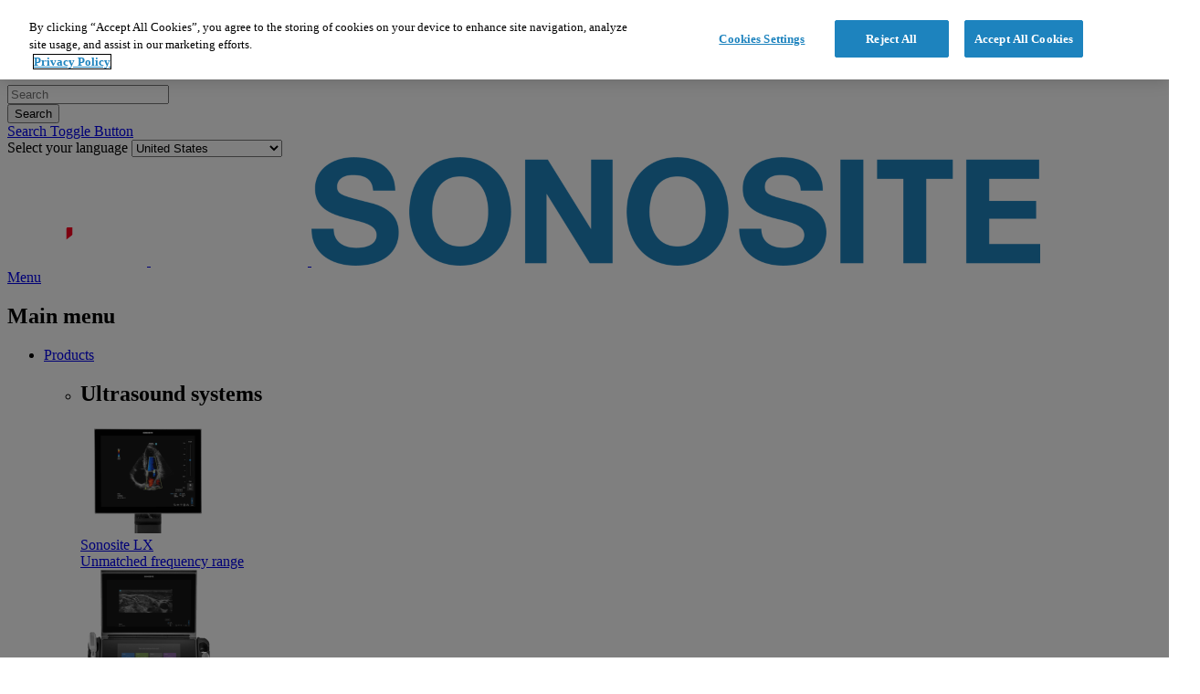

--- FILE ---
content_type: text/html; charset=UTF-8
request_url: https://www.sonosite.com/clinical-media?elqaid=3255&elqat=1&elqcampaignid=%27a%3D0&page=11
body_size: 18672
content:
<!DOCTYPE html>
<html lang="en-us" dir="ltr" prefix="content: http://purl.org/rss/1.0/modules/content/  dc: http://purl.org/dc/terms/  foaf: http://xmlns.com/foaf/0.1/  og: http://ogp.me/ns#  rdfs: http://www.w3.org/2000/01/rdf-schema#  schema: http://schema.org/  sioc: http://rdfs.org/sioc/ns#  sioct: http://rdfs.org/sioc/types#  skos: http://www.w3.org/2004/02/skos/core#  xsd: http://www.w3.org/2001/XMLSchema# ">
  <head>
    <meta charset="utf-8" />
<script></script>
<!-- OneTrust Cookies Consent Notice start  -->
<script type="text/javascript" src="https://cdn.cookielaw.org/consent/c3ec71c8-e2c3-4682-8795-8892f028488f-test/OtAutoBlock.js"></script>
<script src="https://cdn.cookielaw.org/scripttemplates/otSDKStub.js" data-document-language="true" type="text/javascript" charset="UTF-8" data-domain-script="c3ec71c8-e2c3-4682-8795-8892f028488f-test"></script>
<script type="text/javascript">
  function OptanonWrapper() { }
</script>
<!-- OneTrust Cookies Consent Notice end --></script>
<noscript><style>form.antibot * :not(.antibot-message) { display: none !important; }</style>
</noscript><script src="/sites/default/files/hotjar/hotjar.script.js?t8gxlm"></script>
<link rel="canonical" href="https://www.sonosite.com/clinical-media?elqaid=3255&amp;elqat=1&amp;elqcampaignid=%27a%3D0&amp;page=11" />
<meta name="MobileOptimized" content="width" />
<meta name="HandheldFriendly" content="true" />
<meta name="viewport" content="width=device-width, initial-scale=1.0" />
<script type="application/ld+json">{
    "@context": "https://schema.org",
    "@graph": [
        {
            "@type": "Corporation",
            "additionalType": "MedicalBusiness",
            "@id": "https://www.sonosite.com",
            "name": "Sonosite",
            "url": "https://www.sonosite.com"
        }
    ]
}</script>
<link rel="icon" href="/themes/custom/simplytheme/favicon.ico" type="image/vnd.microsoft.icon" />

    <title>Clinical Images &amp; Videos | FUJIFILM Sonosite</title>

    <link rel="stylesheet" media="all" href="/sites/default/files/css/css_CAeOl6rKYBbIh-efzqf8-03TdGUEu04L81vS8mVgSP0.css?delta=0&amp;language=en-us&amp;theme=simplytheme&amp;include=[base64]" />
<link rel="stylesheet" media="all" href="/sites/default/files/css/css_0F89zV27uvAWjn3Wa0Mygs7GI5Lf3bGxj8JWCgnewfc.css?delta=1&amp;language=en-us&amp;theme=simplytheme&amp;include=[base64]" />

    <script type="application/json" data-drupal-selector="drupal-settings-json">{"path":{"baseUrl":"\/","pathPrefix":"","currentPath":"clinical-media","currentPathIsAdmin":false,"isFront":false,"currentLanguage":"en-us","currentQuery":{"elqaid":"3255","elqat":"1","elqcampaignid":"\u0027a=0","page":"11"}},"pluralDelimiter":"\u0003","suppressDeprecationErrors":true,"ajaxPageState":{"libraries":"[base64]","theme":"simplytheme","theme_token":null},"ajaxTrustedUrl":{"\/clinical-media":true,"form_action_p_pvdeGsVG5zNF_XLGPTvYSKCf43t8qZYSwcfZl2uzM":true},"gtag":{"tagId":"","consentMode":false,"otherIds":[],"events":[],"additionalConfigInfo":[]},"gtm":{"tagId":null,"settings":{"data_layer":"dataLayer","include_classes":false,"allowlist_classes":"","blocklist_classes":"","include_environment":false,"environment_id":"","environment_token":""},"tagIds":["GTM-MD79NDZ"]},"responsive_menu":{"position":"left","theme":"theme-dark","pagedim":"pagedim","modifyViewport":true,"use_bootstrap":true,"breakpoint":"(max-width: 599px)","drag":false},"colorbox":{"transition":"fade","speed":350,"opacity":0.85,"slideshow":false,"slideshowAuto":true,"slideshowSpeed":2500,"slideshowStart":"start slideshow","slideshowStop":"stop slideshow","current":"{current} of {total}","previous":"\u00ab Prev","next":"Next \u00bb","close":"Close","overlayClose":true,"returnFocus":true,"maxWidth":"98%","maxHeight":"98%","initialWidth":"100%","initialHeight":"250","fixed":true,"scrolling":true,"mobiledetect":false,"mobiledevicewidth":"400px"},"webform":{"dialog":{"options":{"narrow":{"title":"Narrow","width":600},"normal":{"title":"Normal","width":800},"wide":{"title":"Wide","width":1000}}}},"views":{"ajax_path":"\/views\/ajax","ajaxViews":{"views_dom_id:cadd4e65612d096929f6870b22c205ae27cfb460fa3fc7eda9f6eba2eba7332e":{"view_name":"product_page","view_display_id":"transducers_block","view_args":"","view_path":"\/clinical-media","view_base_path":"products\/ultrasound-machines-and-accessories-old","view_dom_id":"cadd4e65612d096929f6870b22c205ae27cfb460fa3fc7eda9f6eba2eba7332e","pager_element":0},"views_dom_id:161f6eaace5f39a900e94530097392843ac2c4e248d8660d5eeccf79b6fc7362":{"view_name":"product_page","view_display_id":"accessories_block","view_args":"","view_path":"\/clinical-media","view_base_path":"products\/ultrasound-machines-and-accessories-old","view_dom_id":"161f6eaace5f39a900e94530097392843ac2c4e248d8660d5eeccf79b6fc7362","pager_element":0},"views_dom_id:1b6492e5d549b32be486cc6890bb3f02fdceb4748b6cd9680e55f3818a2cbd0b":{"view_name":"product_page","view_display_id":"block_product_menu","view_args":"","view_path":"\/clinical-media","view_base_path":"products\/ultrasound-machines-and-accessories-old","view_dom_id":"1b6492e5d549b32be486cc6890bb3f02fdceb4748b6cd9680e55f3818a2cbd0b","pager_element":0}}},"lang_dropdown":{"lang-dropdown-form":{"key":"lang-dropdown-form"}},"user":{"uid":0,"permissionsHash":"7f653ab0a1c6adf7f73fce61d9d41cbccc215c93bddef324f7f1967a507d3278"}}</script>
<script src="/sites/default/files/js/js_iefigT_fp-zmprUQAPZTzJBjWS7xHfnvXWbS26hG3A8.js?scope=header&amp;delta=0&amp;language=en-us&amp;theme=simplytheme&amp;include=[base64]"></script>
<script src="/modules/contrib/google_tag/js/gtag.js?t8gxlm"></script>
<script src="/modules/contrib/google_tag/js/gtm.js?t8gxlm"></script>


    <link rel="apple-touch-icon" sizes="180x180" href="/themes/custom/simplytheme/src/img/favicons/apple-touch-icon.png">
    <link rel="icon" type="image/png" href="/themes/custom/simplytheme/src/img/favicons/favicon-32x32.png" sizes="32x32">
    <link rel="icon" type="image/png" href="/themes/custom/simplytheme/src/img/favicons/favicon-16x16.png" sizes="16x16">
    <link rel="manifest" href="/themes/custom/simplytheme/site.webmanifest">
    <link rel="mask-icon" href="/themes/custom/simplytheme/src/img/favicons/safari-pinned-tab.svg" color="#5bbad5">
    <link rel="shortcut icon" href="/themes/custom/simplytheme/favicon.ico">
    <meta name="msapplication-config" content="/themes/custom/simplytheme/browserconfig.xml">
    <meta name="msapplication-TileColor" content="#da532c">
    <meta name="theme-color" content="#ffffff">
    <meta name="facebook-domain-verification" content="xb1rxqyxl3qt391n357r5l58sw8agk" />
    <meta name="ahrefs-site-verification" content="7bcc10531366ba999c311953d462cb2ff025a06786c7cc33ddd571b10a7d42c4">
    <meta name="google-site-verification" content="MZJrF24wJJRKYZP66f7fNIVqsioB-4mh9Eoi8V0DI-c" />
    <meta name="google-site-verification" content="N8xYmr1sDEfCTv7fOUNyokW8z-V93tlicWhuWY_c1eo" />
  </head>
  <body class="one_sidebar sidebar_first path-clinical-media">
    <a href="#main-content" class="visually-hidden focusable skip-link">
      Skip to main content
    </a>
    <div id="menu-overlay"></div>
    <noscript><iframe src="https://www.googletagmanager.com/ns.html?id=GTM-MD79NDZ"
                  height="0" width="0" style="display:none;visibility:hidden"></iframe></noscript>

      <div class="dialog-off-canvas-main-canvas" data-off-canvas-main-canvas>
    
<header id="header">


  <div class="layout-header">
    <div id="masthead" class="masthead">
          <div class="region region--masthead-prefix clearfix">
                <div class="views-exposed-form bef-exposed-form block block-search container-inline" data-drupal-selector="views-exposed-form-elasticsearch-page-1"
             id="block-simplytheme-exposedformelasticsearchpage-1">
            <h2>Search</h2>
            <form data-block="masthead_prefix" action="/search" method="get" id="views-exposed-form-elasticsearch-page-1" accept-charset="UTF-8">
                <div class="form--inline clearfix">
                    <div class="js-form-item form-item js-form-type-textfield form-type-textfield js-form-item-s form-item-s">
                        <input placeholder="Search" data-drupal-selector="edit-s" type="text" id="edit-s" name="s" value="" maxlength="128" class="form-text" autocomplete="off">
                    </div>
                    <div data-drupal-selector="edit-actions" class="form-actions js-form-wrapper form-wrapper" id="edit-actions">
                        <input data-drupal-selector="edit-submit-elasticsearch" type="submit" id="edit-submit-elasticsearch" value="Search" class="button js-form-submit form-submit">
                    </div>
                </div>
            </form>
            <a id="search-toggle" href="#"><span>Search Toggle Button</span></a>
        </div>
        <div id="block-languagedropdownswitchercontent" class="block block-lang-dropdown block-language-dropdown-block--language-content">
  
    
      <form class="lang-dropdown-form lang_dropdown_form clearfix language_content" id="lang_dropdown_form_lang-dropdown-form" data-drupal-selector="lang-dropdown-form-2" action="/clinical-media?elqaid=3255&amp;elqat=1&amp;elqcampaignid=%27a%3D0&amp;page=11" method="post" accept-charset="UTF-8">
  
<div class="js-form-item form-item js-form-type-select form-type-select js-form-item-lang-dropdown-select form-item-lang-dropdown-select form-no-label">
      <label for="edit-lang-dropdown-select" class="visually-hidden">Select your language</label>
              <select style="width:165px" class="lang-dropdown-select-element form-select" data-lang-dropdown-id="lang-dropdown-form" data-drupal-selector="edit-lang-dropdown-select" id="edit-lang-dropdown-select" name="lang_dropdown_select">
                  <option value="en-us" selected="selected">United States</option>
                        <option value="es-419">América Latina</option>
                        <option value="en-au">Australia</option>
                        <option value="pt-br">Brasil</option>
                        <option value="en-ca">Canada</option>
                        <option value="fr-ca">Canada (Français)</option>
                        <option value="de">Deutschland</option>
                        <option value="es">España</option>
                        <option value="fr">France</option>
                        <option value="en-in">India</option>
                        <option value="it">Italia</option>
                        <option value="en-gb">United Kingdom</option>
                        <option value="ru">Россия</option>
                        <option value="zh-hans">简体中文</option>
                        <option value="ja">日本</option>
            </select>

          </div>
<input data-drupal-selector="edit-en-us" type="hidden" name="en-us" value="/clinical-media?elqaid=3255&amp;elqat=1&amp;elqcampaignid=%27a%3D0&amp;page=11" />
<input data-drupal-selector="edit-es-419" type="hidden" name="es-419" value="/la/clinical-media?elqaid=3255&amp;elqat=1&amp;elqcampaignid=%27a%3D0&amp;page=11" />
<input data-drupal-selector="edit-en-au" type="hidden" name="en-au" value="/au/clinical-media?elqaid=3255&amp;elqat=1&amp;elqcampaignid=%27a%3D0&amp;page=11" />
<input data-drupal-selector="edit-pt-br" type="hidden" name="pt-br" value="/br/clinical-media?elqaid=3255&amp;elqat=1&amp;elqcampaignid=%27a%3D0&amp;page=11" />
<input data-drupal-selector="edit-en-ca" type="hidden" name="en-ca" value="/ca/clinical-media?elqaid=3255&amp;elqat=1&amp;elqcampaignid=%27a%3D0&amp;page=11" />
<input data-drupal-selector="edit-fr-ca" type="hidden" name="fr-ca" value="/fr-ca/clinical-media?elqaid=3255&amp;elqat=1&amp;elqcampaignid=%27a%3D0&amp;page=11" />
<input data-drupal-selector="edit-de" type="hidden" name="de" value="/de/clinical-media?elqaid=3255&amp;elqat=1&amp;elqcampaignid=%27a%3D0&amp;page=11" />
<input data-drupal-selector="edit-es" type="hidden" name="es" value="/es/clinical-media?elqaid=3255&amp;elqat=1&amp;elqcampaignid=%27a%3D0&amp;page=11" />
<input data-drupal-selector="edit-fr" type="hidden" name="fr" value="/fr/clinical-media?elqaid=3255&amp;elqat=1&amp;elqcampaignid=%27a%3D0&amp;page=11" />
<input data-drupal-selector="edit-en-in" type="hidden" name="en-in" value="/in/clinical-media?elqaid=3255&amp;elqat=1&amp;elqcampaignid=%27a%3D0&amp;page=11" />
<input data-drupal-selector="edit-it" type="hidden" name="it" value="/it/clinical-media?elqaid=3255&amp;elqat=1&amp;elqcampaignid=%27a%3D0&amp;page=11" />
<input data-drupal-selector="edit-en-gb" type="hidden" name="en-gb" value="/uk/clinical-media?elqaid=3255&amp;elqat=1&amp;elqcampaignid=%27a%3D0&amp;page=11" />
<input data-drupal-selector="edit-ru" type="hidden" name="ru" value="/ru/clinical-media?elqaid=3255&amp;elqat=1&amp;elqcampaignid=%27a%3D0&amp;page=11" />
<input data-drupal-selector="edit-zh-hans" type="hidden" name="zh-hans" value="/cn/clinical-media?elqaid=3255&amp;elqat=1&amp;elqcampaignid=%27a%3D0&amp;page=11" />
<input data-drupal-selector="edit-ja" type="hidden" name="ja" value="/jp/clinical-media?elqaid=3255&amp;elqat=1&amp;elqcampaignid=%27a%3D0&amp;page=11" />
<input data-drupal-selector="edit-nl" type="hidden" name="nl" value="/be/clinical-media?elqaid=3255&amp;elqat=1&amp;elqcampaignid=%27a%3D0&amp;page=11" />
<input data-drupal-selector="edit-uk" type="hidden" name="uk" value="/ua/clinical-media?elqaid=3255&amp;elqat=1&amp;elqcampaignid=%27a%3D0&amp;page=11" />
<input data-drupal-selector="edit-zh-hant" type="hidden" name="zh-hant" value="/zh-hant/clinical-media?elqaid=3255&amp;elqat=1&amp;elqcampaignid=%27a%3D0&amp;page=11" />
<input data-drupal-selector="edit-da" type="hidden" name="da" value="/da/clinical-media?elqaid=3255&amp;elqat=1&amp;elqcampaignid=%27a%3D0&amp;page=11" />
<input data-drupal-selector="edit-en" type="hidden" name="en" value="/en/clinical-media?elqaid=3255&amp;elqat=1&amp;elqcampaignid=%27a%3D0&amp;page=11" />
<input data-drupal-selector="edit-el" type="hidden" name="el" value="/el/clinical-media?elqaid=3255&amp;elqat=1&amp;elqcampaignid=%27a%3D0&amp;page=11" />
<input data-drupal-selector="edit-ko" type="hidden" name="ko" value="/kr/clinical-media?elqaid=3255&amp;elqat=1&amp;elqcampaignid=%27a%3D0&amp;page=11" />
<input data-drupal-selector="edit-nn" type="hidden" name="nn" value="/nn/clinical-media?elqaid=3255&amp;elqat=1&amp;elqcampaignid=%27a%3D0&amp;page=11" />
<input data-drupal-selector="edit-sv" type="hidden" name="sv" value="/sv/clinical-media?elqaid=3255&amp;elqat=1&amp;elqcampaignid=%27a%3D0&amp;page=11" />
<input data-drupal-selector="edit-tr" type="hidden" name="tr" value="/tr/clinical-media?elqaid=3255&amp;elqat=1&amp;elqcampaignid=%27a%3D0&amp;page=11" />
<noscript><div><input data-drupal-selector="edit-submit" type="submit" id="edit-submit" name="op" value="Go" class="button js-form-submit form-submit" />
</div></noscript><input autocomplete="off" data-drupal-selector="form-9bxzoabc6xopmcign-16xdyb55-ndvxzugjetwe3drg" type="hidden" name="form_build_id" value="form-9BxzOAbc6xoPMcIGN-16xDYB55_nDVXzUGjetwe3drg" />
<input data-drupal-selector="edit-lang-dropdown-form" type="hidden" name="form_id" value="lang_dropdown_form" />

</form>

  </div>

    </div>


      <div class="region region--masthead-primary clearfix" id="masthead-primary">
        <div class="region-inner clearfix">
          

          <div class="region region--masthead-primary__right clearfix" id="masthead-primary__right">
            <div class="region-inner clearfix">
              
                <div class="region region--masthead-primary__right-bottom clearfix">
    <div id="block-simplytheme-site-branding" class="contextual-region block block-system block-system-branding-block">
      <a href="/" title="Home" rel="home" class="site-logo">
        <img src="/themes/custom/simplytheme/logo.svg" alt="Home" class="logo--default">
        <img alt="Sonosite logo" decoding="async" src="/themes/custom/simplytheme/src/img/sonosite-white.svg" typeof="foaf:Image" class="logo--mobile-only">
        <img src="/themes/custom/simplytheme/src/img/print/sonosite-print.png" alt="Print logo" class="logo--print">
      </a>
    </div>
    <div id="block-simplytheme-responsivemenumobileicon" class="responsive-menu-toggle-wrapper responsive-menu-toggle block block-responsive-menu block-responsive-menu-toggle">
  
    
      <a id="toggle-icon" class="toggle responsive-menu-toggle-icon hamburger hamburger--squeeze" title="Menu" href="#off-canvas">
    <span class="hamburger-box">
      <span class="hamburger-inner"></span>
    </span>
  <span class="label">Menu</span>
</a>
  </div>
<nav role="navigation" aria-labelledby="block-mainmenu-2-menu" id="block-mainmenu-2" class="block block-menu navigation menu--main simplytheme-simple-menu">
            
  <h2 class="visually-hidden" id="block-mainmenu-2-menu">Main menu</h2>
  

        
                                                                                                                                                                                              <ul data-block="masthead_primary__right_bottom" class="menu menu-level--1">
      
      
              
                <li class="menu-item menu-item--expanded mid--22368 menu-item--level-1">

                    
          <span class='text-group'>
            <a href="/products/ultrasound-machines-and-accessories" class="product-menu" data-drupal-link-system-path="node/15159">            <span class="link-inner">
              Products
                          </span>
          </a>
            
          </span>
                                                                                                                                                                                                                                                                                                                                                                                                                                                                                                                                                                                            <ul class="menu sub-nav menu-level--2 menu-cols--4 menu-rows--4 no-featured has-supplied-view">
      
              <li class="supplied-view-section">
                      <h2>Ultrasound systems</h2>
            <div class="views-element-container"><div class="view view-product-page view-id-product_page view-display-id-block_product_menu view-product-page-block-product-menu js-view-dom-id-1b6492e5d549b32be486cc6890bb3f02fdceb4748b6cd9680e55f3818a2cbd0b">
  
    
      
      <div class="view-content">
          <div class="views-row"><div class="product-wrapper" id="product-14090">
  <a href="/products/sonosite-lx">
    <div class="product-details-wrapper">
      <div class="product-image">
  <img loading="lazy" src="/sites/default/files/styles/menu_hero_150x150/public/promote-product-image/Sonosite_LX_System_640x480.png?itok=a_O5jNKh" width="150" height="120" alt="Sonosite LX" title="Sonosite LX" typeof="Image" class="image-style-menu-hero-150x150" />



</div>
      <div class="product-link">
         <div class="product-title">Sonosite LX
                      </div>
        <div class="product-subtitle">Unmatched frequency range</div>
        </div>
    </div>
  </a>
</div>
</div>
    <div class="views-row"><div class="product-wrapper" id="product-14196">
  <a href="/products/sonosite-px">
    <div class="product-details-wrapper">
      <div class="product-image">
  <img loading="lazy" src="/sites/default/files/styles/menu_hero_150x150/public/promote-product-image/Sonosite_PX_640x480_0.png?itok=vvPXFK3S" width="150" height="120" alt="Sonosite PX" title="Sonosite PX" typeof="Image" class="image-style-menu-hero-150x150" />



</div>
      <div class="product-link">
         <div class="product-title">Sonosite PX
                      </div>
        <div class="product-subtitle">Flexible hybrid</div>
        </div>
    </div>
  </a>
</div>
</div>
    <div class="views-row"><div class="product-wrapper" id="product-15176">
  <a href="/products/sonosite-st">
    <div class="product-details-wrapper">
      <div class="product-image">
  <img loading="lazy" src="/sites/default/files/styles/menu_hero_150x150/public/promote-product-image/Sonosite_ST_640x480_0.png?itok=2e51-FuX" width="150" height="120" alt="Sonosite ST" title="Sonosite ST" typeof="Image" class="image-style-menu-hero-150x150" />



</div>
      <div class="product-link">
         <div class="product-title">Sonosite ST
                      </div>
        <div class="product-subtitle">Procedural Partner</div>
        </div>
    </div>
  </a>
</div>
</div>
    <div class="views-row"><div class="product-wrapper" id="product-15924">
  <a href="/products/sonosite-mt">
    <div class="product-details-wrapper">
      <div class="product-image">

<article class="media media--type-image media--view-mode-menu-item">
  
      
  <div class="field field--name-field-media-image field--type-image field--label-visually_hidden field--multiple-1">
    <div class="field__label visually-hidden">Image</div>
              <div class="field__item">  <img loading="lazy" src="/sites/default/files/styles/menu_hero_150x150/public/2025-09/Sonosite%20MT_72DPI_L15-4%20-%20MSK%20-%20Biceps%20Tendon%203%20menu_item.png?itok=1KqwDB-m" width="150" height="120" alt="Sonosite MT" title="Sonosite MT" typeof="Image" class="image-style-menu-hero-150x150" />


</div>
          </div>

  </article>

</div>
      <div class="product-link">
         <div class="product-title">Sonosite MT
                              <sup class="new-product-sup">New</sup>
                      </div>
        <div class="product-subtitle">Built to move</div>
        </div>
    </div>
  </a>
</div>
</div>
    <div class="views-row"><div class="product-wrapper" id="product-4336">
  <a href="/products/sonosite-sii">
    <div class="product-details-wrapper">
      <div class="product-image">
  <img loading="lazy" src="/sites/default/files/styles/menu_hero_150x150/public/promote-product-image/S-Series_Studio_Front_White_2102016_002-menu-version.png?itok=-MFWPPyz" width="150" height="120" alt="Sonosite SII" title="Sonosite SII" typeof="Image" class="image-style-menu-hero-150x150" />



</div>
      <div class="product-link">
         <div class="product-title">Sonosite SII-VA
                      </div>
        <div class="product-subtitle">Intelligence, Inspired by You.</div>
        </div>
    </div>
  </a>
</div>
</div>

    </div>
  
          </div>
</div>

                  </li>
      
              
                <li class="menu-item mid-- menu-item--level-2">

                    
          <span class='text-group'>
            <a href="/products/ultrasound-machines-and-accessories" data-drupal-link-system-path="node/15159">            <span class="link-inner">
              Discover Products
                          </span>
          </a>
            
          </span>
          
        </li>
              
                <li class="col-1 product-menu already-supplied menu-item mid-- menu-item--level-2">

                    
          <span class='text-group'>
            <a href="/products/sonosite-mt" class="new-product product-menu" data-drupal-link-system-path="node/15924">            <span class="link-inner">
              Sonosite MT
                              <sup class="new-product-sup">New</sup>
                          </span>
          </a>
            
          </span>
          
        </li>
              
                <li class="col-1 already-supplied menu-item mid-- menu-item--level-2">

                    
          <span class='text-group'>
            <a href="/products/sonosite-lx" data-drupal-link-system-path="node/14090">            <span class="link-inner">
              Sonosite LX
                          </span>
          </a>
            
          </span>
          
        </li>
              
                <li class="col-2 already-supplied menu-item mid-- menu-item--level-2">

                    
          <span class='text-group'>
            <a href="/products/sonosite-px" data-drupal-link-system-path="node/14196">            <span class="link-inner">
              Sonosite PX
                          </span>
          </a>
            
          </span>
          
        </li>
              
                <li class="already-supplied menu-item mid-- menu-item--level-2">

                    
          <span class='text-group'>
            <a href="/products/sonosite-st" title="" data-drupal-link-system-path="node/15176">            <span class="link-inner">
              Sonosite ST
                          </span>
          </a>
            
          </span>
          
        </li>
              
                <li class="col-3 already-supplied menu-item mid-- menu-item--level-2">

                    
          <span class='text-group'>
            <a href="/products/sonosite-sii" data-drupal-link-system-path="node/4336">            <span class="link-inner">
              Sonosite SII
                          </span>
          </a>
            
          </span>
          
        </li>
              
                <li class="menu-item mid-- menu-item--level-2">

                    
          <span class='text-group'>
            <a href="/products/sonosite-piv-assist" class="new-product" data-drupal-link-system-path="node/15948">            <span class="link-inner">
              Sonosite PIV Assist
                              <sup class="new-product-sup">New</sup>
                          </span>
          </a>
            
          </span>
          
        </li>
              
                <li class="menu-item mid-- menu-item--level-2">

                    
          <span class='text-group'>
            <a href="/products/ultrasound-transducers/uhf-46-20-ultrasound-transducer" class="new-product" data-drupal-link-system-path="node/15834">            <span class="link-inner">
              Ultra-High Frequency
                              <sup class="new-product-sup">New</sup>
                          </span>
          </a>
            
          </span>
          
        </li>
              
                <li class="col-3 menu-item mid-- menu-item--level-2">

                    
          <span class='text-group'>
            <a href="/products/ultrasound-transducers" data-drupal-link-system-path="node/15161">            <span class="link-inner">
              Transducers
                          </span>
          </a>
            
          </span>
          
        </li>
              
                <li class="col-1 menu-item mid-- menu-item--level-2">

                    
          <span class='text-group'>
            <a href="/products/accessories" data-drupal-link-system-path="node/7802">            <span class="link-inner">
              Accessories
                          </span>
          </a>
            
          </span>
          
        </li>
              
                <li class="menu-item mid-- menu-item--level-2">

                    
          <span class='text-group'>
            <a href="/products/sonosite-voice-assist" title="Sonosite Ultrasound Voice Assist" data-drupal-link-system-path="node/15240">            <span class="link-inner">
              Sonosite Voice Assist
                          </span>
          </a>
            
          </span>
          
        </li>
              
                <li class="col-2 menu-item mid-- menu-item--level-2">

                    
          <span class='text-group'>
            <a href="https://healthcaresolutions-us.fujifilm.com/products/enterprise-imaging/synapse-synchronicity/" target="_blank">            <span class="link-inner">
              Synapse Synchronicity
                          </span>
          </a>
            
          </span>
          
        </li>
            </ul>
      
          
        </li>
              
                <li class="menu-item menu-item--expanded menu-item--active-trail mid--22358 menu-item--level-1">

                    
          <span class='text-group'>
            <a href="/education/ultrasound-training-and-education" data-drupal-link-system-path="node/992">            <span class="link-inner">
              Education
                          </span>
          </a>
            
          </span>
                                                                                                                                                                                                                                                      <ul class="menu sub-nav menu-level--2 menu-cols--3 menu-rows--4 no-featured no-supplied-view">
      
      
              
                <li class="menu-item mid-- menu-item--level-2">

                    
          <span class='text-group'>
            <a href="/education/learn" data-drupal-link-system-path="node/15222">            <span class="link-inner">
              Learn
                          </span>
          </a>
            
          </span>
          
        </li>
              
                <li class="menu-item menu-item--active-trail mid-- menu-item--level-2">

                    
          <span class='text-group'>
            <a href="/clinical-media" data-drupal-link-system-path="clinical-media">            <span class="link-inner">
              Clinical Images &amp; Videos
                          </span>
          </a>
            
          </span>
          
        </li>
              
                <li class="menu-item mid-- menu-item--level-2">

                    
          <span class='text-group'>
            <a href="/education/ultrasound-conferences-society-meetings" data-drupal-link-system-path="node/997">            <span class="link-inner">
              Conferences &amp; Society Meetings
                          </span>
          </a>
            
          </span>
          
        </li>
              
                <li class="menu-item mid-- menu-item--level-2">

                    
          <span class='text-group'>
            <a href="/education/sonosite-institute" data-drupal-link-system-path="node/7794">            <span class="link-inner">
              Sonosite Institute
                          </span>
          </a>
            
          </span>
          
        </li>
              
                <li class="menu-item mid-- menu-item--level-2">

                    
          <span class='text-group'>
            <a href="https://secure.sonosite.com/behind-the-scan-webinar?utm_source=sonosite.com&amp;utm_medium=website&amp;utm_campaign=us-2022-webinar" title="">            <span class="link-inner">
              Webinars
                          </span>
          </a>
            
          </span>
          
        </li>
              
                <li class="menu-item mid-- menu-item--level-2">

                    
          <span class='text-group'>
            <a href="/on-demand-webinars" data-drupal-link-system-path="on-demand-webinars">            <span class="link-inner">
              On-demand webinars
                          </span>
          </a>
            
          </span>
          
        </li>
              
                <li class="menu-item mid-- menu-item--level-2">

                    
          <span class='text-group'>
            <a href="/education/resources" data-drupal-link-system-path="node/15632">            <span class="link-inner">
              Educational Resources
                          </span>
          </a>
            
          </span>
          
        </li>
            </ul>
      
          
        </li>
              
                <li class="menu-item menu-item--expanded mid--22357 menu-item--level-1">

                    
          <span class='text-group'>
            <a href="/support" data-drupal-link-system-path="node/1396">            <span class="link-inner">
              Support
                          </span>
          </a>
            
          </span>
                                                                                                                                                                                                                                                                                                                                                                    <ul class="menu sub-nav menu-level--2 menu-cols--4 menu-rows--4 no-featured no-supplied-view">
      
      
              
                <li class="menu-item mid-- menu-item--level-2">

                    
          <span class='text-group'>
            <a href="/support/biomed-service-training-registration" title="" data-drupal-link-system-path="node/1005">            <span class="link-inner">
              Biomed Service Training
                          </span>
          </a>
            
          </span>
          
        </li>
              
                <li class="menu-item mid-- menu-item--level-2">

                    
          <span class='text-group'>
            <a href="/support/cleaners-and-disinfectants" title="" data-drupal-link-system-path="node/15157">            <span class="link-inner">
              Cleaners and Disinfectants
                          </span>
          </a>
            
          </span>
          
        </li>
              
                <li class="menu-item mid-- menu-item--level-2">

                    
          <span class='text-group'>
            <a href="/support/connectivity" data-drupal-link-system-path="node/1008">            <span class="link-inner">
              Connectivity
                          </span>
          </a>
            
          </span>
          
        </li>
              
                <li class="menu-item mid-- menu-item--level-2">

                    
          <span class='text-group'>
            <a href="/support/contact-tech-support" title="" data-drupal-link-system-path="node/1993">            <span class="link-inner">
              Contact Support
                          </span>
          </a>
            
          </span>
          
        </li>
              
                <li class="menu-item mid-- menu-item--level-2">

                    
          <span class='text-group'>
            <a href="/support/dealers-and-support-staff" data-drupal-link-system-path="node/2458">            <span class="link-inner">
              Dealers &amp; Support Staff
                          </span>
          </a>
            
          </span>
          
        </li>
              
                <li class="menu-item mid-- menu-item--level-2">

                    
          <span class='text-group'>
            <a href="/support/faq" data-drupal-link-system-path="node/15158">            <span class="link-inner">
              FAQ
                          </span>
          </a>
            
          </span>
          
        </li>
              
                <li class="menu-item mid-- menu-item--level-2">

                    
          <span class='text-group'>
            <a href="/support/sonosite-product-retirement-schedule" data-drupal-link-system-path="node/1011">            <span class="link-inner">
              Product Retirement
                          </span>
          </a>
            
          </span>
          
        </li>
              
                <li class="menu-item mid-- menu-item--level-2">

                    
          <span class='text-group'>
            <a href="/sales/reimbursement" data-drupal-link-system-path="node/1394">            <span class="link-inner">
              Reimbursement
                          </span>
          </a>
            
          </span>
          
        </li>
              
                <li class="menu-item mid-- menu-item--level-2">

                    
          <span class='text-group'>
            <a href="/support/security" data-drupal-link-system-path="node/11074">            <span class="link-inner">
              Security
                          </span>
          </a>
            
          </span>
          
        </li>
              
                <li class="menu-item mid-- menu-item--level-2">

                    
          <span class='text-group'>
            <a href="/support/symbols-glossary" data-drupal-link-system-path="node/14276">            <span class="link-inner">
              Symbols Glossary
                          </span>
          </a>
            
          </span>
          
        </li>
              
                <li class="menu-item mid-- menu-item--level-2">

                    
          <span class='text-group'>
            <a href="/support/user-documents" data-drupal-link-system-path="node/12784">            <span class="link-inner">
              User Documents
                          </span>
          </a>
            
          </span>
          
        </li>
              
                <li class="menu-item mid-- menu-item--level-2">

                    
          <span class='text-group'>
            <a href="/support/warranty-and-service" title="" data-drupal-link-system-path="node/1006">            <span class="link-inner">
              Warranty and Service
                          </span>
          </a>
            
          </span>
          
        </li>
            </ul>
      
          
        </li>
              
                <li class="menu-item menu-item--expanded mid--22355 menu-item--level-1">

                    
          <span class='text-group'>
            <a href="/about" data-drupal-link-system-path="node/999">            <span class="link-inner">
              About
                          </span>
          </a>
            
          </span>
                                                                                                                                                                                                                                <ul class="menu sub-nav menu-level--2 menu-cols--3 menu-rows--3 no-featured no-supplied-view">
      
      
              
                <li class="menu-item mid-- menu-item--level-2">

                    
          <span class='text-group'>
            <a href="/about/why-sonosite" data-drupal-link-system-path="node/13903">            <span class="link-inner">
              Why Sonosite
                          </span>
          </a>
            
          </span>
          
        </li>
              
                <li class="menu-item mid-- menu-item--level-2">

                    
          <span class='text-group'>
            <a href="/about/sonosites-global-health-program" data-drupal-link-system-path="node/998">            <span class="link-inner">
              Global Health Program
                          </span>
          </a>
            
          </span>
          
        </li>
              
                <li class="menu-item mid-- menu-item--level-2">

                    
          <span class='text-group'>
            <a href="/about/leadership-team" data-drupal-link-system-path="node/1009">            <span class="link-inner">
              Leadership Team
                          </span>
          </a>
            
          </span>
          
        </li>
              
                <li class="menu-item mid-- menu-item--level-2">

                    
          <span class='text-group'>
            <a href="/about/press-releases" data-drupal-link-system-path="node/7824">            <span class="link-inner">
              Press Releases
                          </span>
          </a>
            
          </span>
          
        </li>
              
                <li class="menu-item mid-- menu-item--level-2">

                    
          <span class='text-group'>
            <a href="/about/what-pocus-point-care-ultrasound" data-drupal-link-system-path="node/7472">            <span class="link-inner">
              What is POCUS?
                          </span>
          </a>
            
          </span>
          
        </li>
              
                <li class="menu-item mid-- menu-item--level-2">

                    
          <span class='text-group'>
            <a href="/about/careers" data-drupal-link-system-path="node/1003">            <span class="link-inner">
              Careers
                          </span>
          </a>
            
          </span>
          
        </li>
            </ul>
      
          
        </li>
              
                <li class="menu-item mid--22360 menu-item--level-1">

                    
          <span class='text-group'>
            <a href="/blog" data-drupal-link-system-path="blog">            <span class="link-inner">
              Blog
                          </span>
          </a>
            
          </span>
          
        </li>
              
                <li class="menu-item mid--53 menu-item--level-1">

                    
          <span class='text-group'>
            <a href="/contactus" data-drupal-link-system-path="node/15188">            <span class="link-inner">
              Contact Us
                          </span>
          </a>
            
          </span>
          
        </li>
            </ul>
      

  </nav>

    <div id="block-simplytheme-sonositelogo" class="block block-block-content block--view-mode-full logo--not-mobile">
      <a href="/" title="Home" rel="home" class="site-logo">
        <img alt="Sonosite logo" decoding="async" src="/themes/custom/simplytheme/src/img/sonosite-white.svg" typeof="foaf:Image">
        <img src="/themes/custom/simplytheme/src/img/print/sonosite-print.png" alt="Sonosite print logo" class="logo--print">
      </a>
    </div>
  </div>

            </div>
          </div>
        </div>
      </div>

    </div>
  </div>

  
</header>
  <div class="region region--masthead-secondary clearfix" id="masthead-secondary">
      <div class="region-inner clearfix">
          <div id="block-simplytheme-page-title" class="block block-core block-page-title-block">
      <div class="title-content-wrapper">
                    
      <h1 class="page-title">Clinical Images &amp; Videos</h1>
    
  
                        </div>
          </div>

    </div>
  </div>

  


<div class="section-content  ">

      <div class="region region--content-prefix clearfix" id="page-content-prefix">
    <div class="layout-container ">
      <div id="block-simplytheme-breadcrumbs" class="block block-system block-system-breadcrumb-block">
    
        
              <nav class="breadcrumb" role="navigation" aria-labelledby="system-breadcrumb">
    <h2 id="system-breadcrumb" class="visually-hidden">Breadcrumb</h2>
    <ol>
          <li>
                  <a href="/">Home</a>
          <span class="breadcrumb-separator">/</span>
              </li>
          <li>
                  <a href="/education/ultrasound-training-and-education">Education</a>
          <span class="breadcrumb-separator">/</span>
              </li>
          <li>
                  Clinical Images &amp; Videos
              </li>
        </ol>
  </nav>

    </div>

    </div>
  </div>


  <div class="main-content-layout-container layout-container">
    
    <main id="main" class="column main-content">
      <a id="main-content" tabindex="-1"></a>      <div class="layout-content">
            <div  class="region region--content clearfix" id="content">
    <div data-drupal-messages-fallback class="hidden"></div>
<div id="block-simplytheme-content" class="block block-system block-system-main-block">
  
    
      <div class="views-element-container"><div class="ff-basic-grid view view-media-library-working view-id-media_library_working view-display-id-page_1 view-media-library-working-page-1 js-view-dom-id-b37b25372dbea5c8162e54e37d71d8bae867fc24f8cce9d413a7b9cfab3bc4f0">
  
    
        <div class="view-filters">
      <form class="views-exposed-form bef-exposed-form" data-drupal-selector="views-exposed-form-media-library-working-page-1" action="/clinical-media" method="get" id="views-exposed-form-media-library-working-page-1" accept-charset="UTF-8">
  <div class="form--inline clearfix">
  
<div class="js-form-item form-item js-form-type-textfield form-type-textfield js-form-item-s form-item-s">
      <label for="edit-s">Search</label>
            <input data-drupal-selector="edit-s" type="text" id="edit-s" name="s" value="" maxlength="128" class="form-text" autocomplete="off" />

          </div>

<div class="js-form-item form-item js-form-type-select form-type-select js-form-item-spec form-item-spec">
      <label for="edit-spec">Clinical Specialties</label>
              <select data-drupal-selector="edit-spec" id="edit-spec" name="spec" class="form-select">
                  <option value="All" selected="selected">- Any -</option>
                        <option value="233404">Admin</option>
                        <option value="1814">Anesthesiology</option>
                        <option value="233406">BioMed</option>
                        <option value="87">Cardiology</option>
                        <option value="15">Cath Lab</option>
                        <option value="1852">Chiropractic</option>
                        <option value="233408">Clinical Educator</option>
                        <option value="2016">Dermatology</option>
                        <option value="69">EMED</option>
                        <option value="1818">EMS/Air Med</option>
                        <option value="1854">Endocrinology</option>
                        <option value="126">FP/GP</option>
                        <option value="1858">Gastroenterology</option>
                        <option value="232468">Global Health</option>
                        <option value="232142">Government</option>
                        <option value="233410">Home Health</option>
                        <option value="1820">ICU/CCU</option>
                        <option value="233412">Informatics</option>
                        <option value="232449">Internal Medicine</option>
                        <option value="1824">Interv Rad</option>
                        <option value="1990">Medical Education</option>
                        <option value="233414">MFM/Perinatology</option>
                        <option value="1868">Nephrology</option>
                        <option value="1870">Neurology</option>
                        <option value="2314">Nursing</option>
                        <option value="5">OB/GYN</option>
                        <option value="1872">Oncology</option>
                        <option value="233416">Opthamology</option>
                        <option value="233418">OR (Shared System)</option>
                        <option value="6">Orthopedics</option>
                        <option value="1846">Osteopathic Medicine</option>
                        <option value="1994">Pain Mgmt</option>
                        <option value="232454">Pediatrics</option>
                        <option value="7">Physical Med &amp; Rehab</option>
                        <option value="1898">Physical Therapy</option>
                        <option value="1880">Podiatry</option>
                        <option value="1832">Pulmonary</option>
                        <option value="233420">Purchasing</option>
                        <option value="1834">Radiology</option>
                        <option value="232150">Respiratory</option>
                        <option value="8">Rheumatology</option>
                        <option value="1998">SIM Center</option>
                        <option value="34">Sports Medicine</option>
                        <option value="2000">Sports Team</option>
                        <option value="1838">Surgery</option>
                        <option value="227634">Surgery (Breast)</option>
                        <option value="1970">Urgent Care</option>
                        <option value="1884">Urology</option>
                        <option value="1886">Vascular</option>
                        <option value="233422">Vascular Lab</option>
                        <option value="1844">Vascular Surgery</option>
                        <option value="233424">Vein Clinic</option>
            </select>

          </div>
<div data-drupal-selector="edit-actions" class="form-actions js-form-wrapper form-wrapper form-item-edit-actions" id="edit-actions"><input data-drupal-selector="edit-submit-media-library-working" type="submit" id="edit-submit-media-library-working" value="Apply" class="button js-form-submit form-submit" />
</div>

</div>

</form>

    </div>
    
      <div class="view-content">
          <div class="grid-item"> <a href="https://www.sonosite.com/media-library/s-series-sciatic-nerve-popliteal-vessels" class="use-ajax" data-dialog-type="colorbox">
    <div class="grid-item-image-file-wrapper">
  <img src="/sites/default/files/201410_Image_S-System_Sciatic_Nerve_Popliteal_Vessels.jpg" />
</div>
  <div class="grid-item-title">S Series: Sciatic Nerve Popliteal Vessels<span class="hidden"> 2083</span></div>
</a>

</div>
    <div class="grid-item"> <a href="https://www.sonosite.com/media-library/s-system-prox-aorta-sagital-2" class="use-ajax" data-dialog-type="colorbox">
    <div class="grid-item-image-file-wrapper">
  <img src="/sites/default/files/201410_Image_S-System_Prox_Aorta_Sagital_2_0.jpg" />
</div>
  <div class="grid-item-title">S-System: Prox Aorta Sagital 2<span class="hidden"> 2122</span></div>
</a>

</div>
    <div class="grid-item"> <a href="https://www.sonosite.com/media-library/ruq-liverr-kidney1" class="use-ajax" data-dialog-type="colorbox">
    <div class="grid-item-image-file-wrapper">
  <img src="/sites/default/files/201408_IMAGE_X-PORTE_RUQ_LIVER_R_KIDNEY.jpg" />
</div>
  <div class="grid-item-title">RUQ Liver/R Kidney1<span class="hidden"> 2380</span></div>
</a>

</div>
    <div class="grid-item"> <a href="https://www.sonosite.com/media-library/endovag-uterus-endometrium" class="use-ajax" data-dialog-type="colorbox">
    <div class="grid-item-image-file-wrapper">
  <img src="/sites/default/files/201408_IMAGE_EDGE_ENDOVAG_UTERUS_ENDO.jpg" />
</div>
  <div class="grid-item-title">Endovag Uterus: Endometrium<span class="hidden"> 2412</span></div>
</a>

</div>
    <div class="grid-item"> <a href="https://www.sonosite.com/media-library/thyroid-abnormal-trv" class="use-ajax" data-dialog-type="colorbox">
    <div class="grid-item-image-file-wrapper">
  <img src="/sites/default/files/201408_IMAGE_EDGE_THYROID_ABNORMAL_TRV.jpg" />
</div>
  <div class="grid-item-title">Thyroid Abnormal Trv<span class="hidden"> 2445</span></div>
</a>

</div>
    <div class="grid-item"> <a href="https://www.sonosite.com/media-library/fast-ruq-1" class="use-ajax" data-dialog-type="colorbox">
    <div class="grid-item-image-file-wrapper">
  <img src="/sites/default/files/IG_EMED_FAST_RUQ1_SA.jpg" />
</div>
  <div class="grid-item-title">FAST RUQ 1<span class="hidden"> 2042</span></div>
</a>

</div>
    <div class="grid-item"> <a href="https://www.sonosite.com/media-library/female-pelvis-03" class="use-ajax" data-dialog-type="colorbox">
    <div class="grid-item-image-file-wrapper">
  <img src="/sites/default/files/IG_EMED_Female_ICT_Longitudinal_Uterus1_SA.jpg" />
</div>
  <div class="grid-item-title">Female Pelvis 03<span class="hidden"> 2101</span></div>
</a>

</div>
    <div class="grid-item"> <a href="https://www.sonosite.com/media-library/sonombe-steep-femoral-nerve-4cm" class="use-ajax" data-dialog-type="colorbox">
    <div class="grid-item-image-file-wrapper">
  <img src="/sites/default/files/SonoMBe_on_Steep_Femoral_Nerve_4_cm.jpeg" />
</div>
  <div class="grid-item-title">SonoMBe On - Steep Femoral Nerve 4cm<span class="hidden"> 2183</span></div>
</a>

</div>
    <div class="grid-item"> <a href="https://www.sonosite.com/media-library/basilic-vein-valve-color" class="use-ajax" data-dialog-type="colorbox">
    <div class="grid-item-image-file-wrapper">
  <img src="/sites/default/files/201408_IMAGE_EDGE_BASILIC_VALVE_COLOR.jpg" />
</div>
  <div class="grid-item-title">Basilic Vein with Valve Color<span class="hidden"> 2391</span></div>
</a>

</div>
    <div class="grid-item"> <a href="https://www.sonosite.com/media-library/edge-interscalene" class="use-ajax" data-dialog-type="colorbox">
    <div class="grid-item-image-file-wrapper">
  <img src="/sites/default/files/201408_IMAGE_EDGE_INTERSCALENE_NERVE.jpg" />
</div>
  <div class="grid-item-title">EDGE: Interscalene<span class="hidden"> 2424</span></div>
</a>

</div>
    <div class="grid-item"> <a href="https://www.sonosite.com/media-library/s-series-brachial-plexus-supraclavicular-level-1" class="use-ajax" data-dialog-type="colorbox">
    <div class="grid-item-image-file-wrapper">
  <img src="/sites/default/files/201410_Image_S-System_Brachial_Plexus_Supraclavicular_Level_1.jpg" />
</div>
  <div class="grid-item-title">S Series: Brachial Plexus Supraclavicular Level 1<span class="hidden"> 2073</span></div>
</a>

</div>
    <div class="grid-item"> <a href="https://www.sonosite.com/media-library/gallbladder-05" class="use-ajax" data-dialog-type="colorbox">
    <div class="grid-item-image-file-wrapper">
  <img src="/sites/default/files/201410_Image_S-System_Gallbladder_Neck_Logitudinal_View.jpg" />
</div>
  <div class="grid-item-title">Gallbladder 05<span class="hidden"> 2112</span></div>
</a>

</div>
    <div class="grid-item"> <a href="https://www.sonosite.com/media-library/x-porte-interscalene-nerve-1" class="use-ajax" data-dialog-type="colorbox">
    <div class="grid-item-image-file-wrapper">
  <img src="/sites/default/files/201408_IMAGE_X-PORTE_INTERSCALENE.jpg" />
</div>
  <div class="grid-item-title">X-Porte: Interscalene Nerve 1<span class="hidden"> 2370</span></div>
</a>

</div>
    <div class="grid-item"> <a href="https://www.sonosite.com/media-library/carotid-doppler-tracing1" class="use-ajax" data-dialog-type="colorbox">
    <div class="grid-item-image-file-wrapper">
  <img src="/sites/default/files/201408_IMAGE_EDGE_CAROTID_DOPPLER_MEASUREMENT1.jpg" />
</div>
  <div class="grid-item-title">Carotid: Doppler Tracing1<span class="hidden"> 2402</span></div>
</a>

</div>
    <div class="grid-item"> <a href="https://www.sonosite.com/media-library/thyroid-parathyroid" class="use-ajax" data-dialog-type="colorbox">
    <div class="grid-item-image-file-wrapper">
  <img src="/sites/default/files/201408_IMAGE_EDGE_PARATHYROID_THYROID_NODULE.jpg" />
</div>
  <div class="grid-item-title">Thyroid Parathyroid<span class="hidden"> 2435</span></div>
</a>

</div>
    <div class="grid-item"> <a href="https://www.sonosite.com/media-library/m-turbo-ivc-long-axis" class="use-ajax" data-dialog-type="colorbox">
    <div class="grid-item-image-file-wrapper">
  <img src="/sites/default/files/201410_Image_M-Turbo_P21_IVC_Long.jpg" />
</div>
  <div class="grid-item-title">M-Turbo: IVC long Axis<span class="hidden"> 2084</span></div>
</a>

</div>

    </div>
  
        <nav class="pager" role="navigation" aria-labelledby="pagination-heading">
    <h4 id="pagination-heading" class="visually-hidden">Pagination</h4>
    <ul class="pager__items js-pager__items">
                    <li class="pager__item pager__item--first">
          <a href="?elqaid=3255&amp;elqat=1&amp;elqcampaignid=%27a%3D0&amp;page=0" title="Go to first page">
            <span class="visually-hidden">First page</span>
            <span aria-hidden="true">« First</span>
          </a>
        </li>
                          <li class="pager__item pager__item--previous">
          <a href="?elqaid=3255&amp;elqat=1&amp;elqcampaignid=%27a%3D0&amp;page=10" title="Go to previous page" rel="prev">
            <span class="visually-hidden">Previous page</span>
            <span aria-hidden="true">‹‹</span>
          </a>
        </li>
                          <li class="pager__item pager__item--ellipsis" role="presentation">&hellip;</li>
                          <li class="pager__item">
                                          <a href="?elqaid=3255&amp;elqat=1&amp;elqcampaignid=%27a%3D0&amp;page=7" title="Go to page 8">
            <span class="visually-hidden">
              Page
            </span>8</a>
        </li>
              <li class="pager__item">
                                          <a href="?elqaid=3255&amp;elqat=1&amp;elqcampaignid=%27a%3D0&amp;page=8" title="Go to page 9">
            <span class="visually-hidden">
              Page
            </span>9</a>
        </li>
              <li class="pager__item">
                                          <a href="?elqaid=3255&amp;elqat=1&amp;elqcampaignid=%27a%3D0&amp;page=9" title="Go to page 10">
            <span class="visually-hidden">
              Page
            </span>10</a>
        </li>
              <li class="pager__item">
                                          <a href="?elqaid=3255&amp;elqat=1&amp;elqcampaignid=%27a%3D0&amp;page=10" title="Go to page 11">
            <span class="visually-hidden">
              Page
            </span>11</a>
        </li>
              <li class="pager__item is-active">
                                          <a href="?elqaid=3255&amp;elqat=1&amp;elqcampaignid=%27a%3D0&amp;page=11" title="Current page" aria-current="page">
            <span class="visually-hidden">
              Current page
            </span>12</a>
        </li>
              <li class="pager__item">
                                          <a href="?elqaid=3255&amp;elqat=1&amp;elqcampaignid=%27a%3D0&amp;page=12" title="Go to page 13">
            <span class="visually-hidden">
              Page
            </span>13</a>
        </li>
              <li class="pager__item">
                                          <a href="?elqaid=3255&amp;elqat=1&amp;elqcampaignid=%27a%3D0&amp;page=13" title="Go to page 14">
            <span class="visually-hidden">
              Page
            </span>14</a>
        </li>
              <li class="pager__item">
                                          <a href="?elqaid=3255&amp;elqat=1&amp;elqcampaignid=%27a%3D0&amp;page=14" title="Go to page 15">
            <span class="visually-hidden">
              Page
            </span>15</a>
        </li>
              <li class="pager__item">
                                          <a href="?elqaid=3255&amp;elqat=1&amp;elqcampaignid=%27a%3D0&amp;page=15" title="Go to page 16">
            <span class="visually-hidden">
              Page
            </span>16</a>
        </li>
                          <li class="pager__item pager__item--ellipsis" role="presentation">&hellip;</li>
                          <li class="pager__item pager__item--next">
          <a href="?elqaid=3255&amp;elqat=1&amp;elqcampaignid=%27a%3D0&amp;page=12" title="Go to next page" rel="next">
            <span class="visually-hidden">Next page</span>
            <span aria-hidden="true">››</span>
          </a>
        </li>
                          <li class="pager__item pager__item--last">
          <a href="?elqaid=3255&amp;elqat=1&amp;elqcampaignid=%27a%3D0&amp;page=18" title="Go to last page">
            <span class="visually-hidden">Last page</span>
            <span aria-hidden="true">Last »</span>
          </a>
        </li>
          </ul>
  </nav>

            <div class="view-footer">
      <p><a href="/clinical-media/index">Index of all Clinical Media images</a></p>
    </div>
    </div>
</div>

  </div>

  </div>

      </div>    </main>

      </div>

  
</div>

  <footer id="footer">
      <div class="region region--footer-first clearfix">
      <div class="layout-container">
      <nav role="navigation" aria-labelledby="block-mainmenu-menu" id="block-mainmenu" class="block block-menu navigation menu--main simplytheme-simple-menu">
            
  <h2 class="visually-hidden" id="block-mainmenu-menu">Main menu</h2>
  

        
                        <ul data-block="footer_first" class="menu menu-level--1">
                    
                <li class="menu-item menu-item--collapsed menu-item--level-1">

          
          <a href="/products/ultrasound-machines-and-accessories" class="product-menu" data-drupal-link-system-path="node/15159">            <span class="link-inner">Products</span>
          </a>
                  </li>
              
                <li class="menu-item menu-item--collapsed menu-item--active-trail menu-item--level-1">

          
          <a href="/education/ultrasound-training-and-education" data-drupal-link-system-path="node/992">            <span class="link-inner">Education</span>
          </a>
                  </li>
              
                <li class="menu-item menu-item--collapsed menu-item--level-1">

          
          <a href="/support" data-drupal-link-system-path="node/1396">            <span class="link-inner">Support</span>
          </a>
                  </li>
              
                <li class="menu-item menu-item--collapsed menu-item--level-1">

          
          <a href="/about" data-drupal-link-system-path="node/999">            <span class="link-inner">About</span>
          </a>
                  </li>
              
                <li class="menu-item menu-item--level-1">

          
          <a href="/blog" data-drupal-link-system-path="blog">            <span class="link-inner">Blog</span>
          </a>
                  </li>
              
                <li class="menu-item menu-item--level-1">

          
          <a href="/contactus" data-drupal-link-system-path="node/15188">            <span class="link-inner">Contact Us</span>
          </a>
                  </li>
            </ul>
      


  </nav>
<div id="block-simplytheme-signupbuttonblock" class="block block-block-content block-block-content--208b3f92-988b-4ba0-a51d-512b6f2d229d block--view-mode-default">
  
    
      
            <div class="clearfix text-formatted field field--name-body field--type-text-with-summary field--label-hidden field--multiple-1 field__item"><p><strong>Subscribe To Our Mailing List</strong></p><p style="margin-top:-1.5rem;"><a class="webform-dialog webform-dialog-normal button btn-primary" href="/form/newsletter">Subscribe</a></p></div>
      
  </div>
<div id="block-simplytheme-sonositecontactinfo" class="block block-block-content block-block-content--06d4ea22-5ad4-472b-b04a-e5fae17b7fa7 block--view-mode-full">
  
      <h2>Contact info</h2>
    
        <div class="geolocation-pin-wrapper">
    <a target="_blank" href="https://maps.google.com/?q=47.799985,-122.19541" class="geolocation-pin">&nbsp;</a>
  </div>

            <div class="field field--name-field-address field--type-address field--label-hidden field--multiple-1 field__item"><p class="address" translate="no"><span class="organization">FUJIFILM Sonosite, Inc.</span><br>
<span class="address-line1">21919 30th Dr. SE</span><br>
<span class="locality">Bothell</span>, <span class="administrative-area">WA</span> <span class="postal-code">98021</span><br>
<span class="country">United States</span></p></div>
      
<ul class="field field--name-field-social-media field--type-entity-reference-revisions field--label-hidden field__items">
      <li>
  <a class="youtube" href="https://www.youtube.com/user/sonosite" target="_blank">&nbsp;</a>
</li>

      <li>
  <a class="linkedin" href="https://www.linkedin.com/company/sonosite/" target="_blank">&nbsp;</a>
</li>

      <li>
  <a class="twitter" href="https://twitter.com/sonosite" target="_blank">&nbsp;</a>
</li>

      <li>
  <a class="instagram" href="https://www.instagram.com/fujifilm_sonosite/" target="_blank">&nbsp;</a>
</li>

      <li>
  <a class="facebook" href="https://www.facebook.com/sonosite" target="_blank">&nbsp;</a>
</li>

  </ul>

  </div>

    </div>
  </div>

      <div class="region region--footer-second clearfix">
      <div class="layout-container">
      <div id="block-simplytheme-tokenblock" class="block block-token-block">
  
    
      <p>FUJIFILM Sonosite, Inc. the Sonosite logo and other trademarks not owned by third parties are registered and unregistered trademarks of FUJIFILM Sonosite, Inc. in various jurisdictions. All other trademarks are the property of their respective owners.&nbsp;</p><p>© 2026 FUJIFILM Sonosite, Inc. All Rights Reserved.</p>
  </div>

    </div>
  </div>

      <div class="region region--footer-third clearfix">
      <nav role="navigation" aria-labelledby="block-simplytheme-fujifilmpoliciesfooter-menu" id="block-simplytheme-fujifilmpoliciesfooter" class="block block-menu navigation menu--menu-fujifilm-footer simplytheme-simple-menu">
            
  <h2 class="visually-hidden" id="block-simplytheme-fujifilmpoliciesfooter-menu">Fujifilm Policies Footer</h2>
  

        
                        <ul data-block="footer_third" class="menu menu-level--1">
                    
                <li class="menu-item menu-item--level-1">

          
          <a href="/privacy" data-drupal-link-system-path="node/11496">            <span class="link-inner">Privacy Policy</span>
          </a>
                  </li>
              
                <li class="menu-item menu-item--level-1">

          
          <a href="/modern-slavery-and-human-trafficking-statement" data-drupal-link-system-path="node/6588">            <span class="link-inner">Modern Slavery Act Statement</span>
          </a>
                  </li>
              
                <li class="menu-item menu-item--level-1">

          
          <a href="https://www.fujifilm.com/accessibility/" target="_blank">            <span class="link-inner">Accessibility</span>
          </a>
                  </li>
              
                <li class="menu-item menu-item--level-1">

          
          <a href="https://www.fujifilm.com/terms_of_use/" target="_blank">            <span class="link-inner">Terms of Use</span>
          </a>
                  </li>
              
                <li class="menu-item menu-item--level-1">

          
          <a href="/about/safetyemcregulatory" data-drupal-link-system-path="node/943">            <span class="link-inner">Safety/EMC/Regulatory</span>
          </a>
                  </li>
              
                <li class="menu-item menu-item--level-1">

          
          <a href="/patents" data-drupal-link-system-path="node/14280">            <span class="link-inner">Patents</span>
          </a>
                  </li>
            </ul>
      


  </nav>

  </div>

    <script>
      console.dir(window.dataLayer);
    </script>
  </footer>


  </div>

    <!-- Fujifilm Eloqua tracking script starts  -->
<script type="text/javascript">
  var _elqQ = _elqQ || [];
  _elqQ.push(['elqSetSiteId', '1157']);
  _elqQ.push(['elqTrackPageView', window.location.href]);

  (function() {
    function async_load() {
      var s = document.createElement('script');
      s.type = 'text/javascript';
      s.async = true;
      s.src = '/sites/default/files/elqCfg.min.js?v=1768543201';
      var x = document.getElementsByTagName('script')[0];
      x.parentNode.insertBefore(s, x);
    }
    if (window.addEventListener) {
      window.addEventListener('DOMContentLoaded', async_load, false);
    }
    else if (window.attachEvent) {
      window.attachEvent('onload', async_load);
    }
  })();
</script>
<!-- Fujifilm Eloqua tracking script ends  -->
<div class="off-canvas-wrapper"><div id="off-canvas">
              <ul>
                    <li class="menu-item--_ed008bc-a889-4780-ac53-1d6b63bcd23e menu-name--main">
        <a href="/products/ultrasound-machines-and-accessories" class="product-menu" data-drupal-link-system-path="node/15159">Products</a>
                                <ul>
                    <li class="menu-item--_25b0613-9a29-48d3-925c-d9d5a8f0063a menu-name--main">
        <a href="/products/ultrasound-machines-and-accessories" data-drupal-link-system-path="node/15159">Discover Products</a>
              </li>
                <li class="menu-item--_f249f47-bb57-456f-8f7e-4d86e31e57c7 menu-name--main">
        <a href="/products/sonosite-mt" class="new-product product-menu" data-drupal-link-system-path="node/15924">Sonosite MT</a>
              </li>
                <li class="menu-item--f80df7cc-6c5b-4af1-98b2-17c6b799e714 menu-name--main">
        <a href="/products/sonosite-lx" data-drupal-link-system-path="node/14090">Sonosite LX</a>
              </li>
                <li class="menu-item--_48646ea-740c-4b64-8a9b-2bd0523197b2 menu-name--main">
        <a href="/products/sonosite-px" data-drupal-link-system-path="node/14196">Sonosite PX</a>
              </li>
                <li class="menu-item--_e41832e-3a69-4ed5-9fd6-6896728ccb75 menu-name--main">
        <a href="/products/sonosite-st" title="" data-drupal-link-system-path="node/15176">Sonosite ST</a>
              </li>
                <li class="menu-item--_83ad007-00a4-4add-8aae-5d2bf5d0b0bc menu-name--main">
        <a href="/products/sonosite-sii" data-drupal-link-system-path="node/4336">Sonosite SII</a>
              </li>
                <li class="menu-item--_3c80a52-e0b1-4fcc-97f0-1e3856476ced menu-name--main">
        <a href="/products/sonosite-piv-assist" class="new-product" data-drupal-link-system-path="node/15948">Sonosite PIV Assist</a>
              </li>
                <li class="menu-item--ebe0148c-9339-4ce2-8cf4-82c8e1c6140c menu-name--main">
        <a href="/products/ultrasound-transducers/uhf-46-20-ultrasound-transducer" class="new-product" data-drupal-link-system-path="node/15834">Ultra-High Frequency</a>
              </li>
                <li class="menu-item--_4e7b9a8-65bd-4d45-a67d-47e173b2d35c menu-name--main">
        <a href="/products/ultrasound-transducers" data-drupal-link-system-path="node/15161">Transducers</a>
              </li>
                <li class="menu-item--bcf09f36-267b-4719-985b-7af0d48afcd2 menu-name--main">
        <a href="/products/accessories" data-drupal-link-system-path="node/7802">Accessories</a>
              </li>
                <li class="menu-item--_bd00218-a0aa-426e-987e-2dad33bc0ee6 menu-name--main">
        <a href="/products/sonosite-voice-assist" title="Sonosite Ultrasound Voice Assist" data-drupal-link-system-path="node/15240">Sonosite Voice Assist</a>
              </li>
                <li class="menu-item--aea8f9ee-96bb-41b6-8718-02504081908e menu-name--main">
        <a href="https://healthcaresolutions-us.fujifilm.com/products/enterprise-imaging/synapse-synchronicity/" target="_blank">Synapse Synchronicity</a>
              </li>
        </ul>
  
              </li>
                <li class="menu-item--_82c9c81-c327-4ff1-b47f-eca075743c92 menu-name--main menu-item--active-trail">
        <a href="/education/ultrasound-training-and-education" data-drupal-link-system-path="node/992">Education</a>
                                <ul>
                    <li class="menu-item--a0c1c3bc-0ed3-4295-8ab9-5f666c743cba menu-name--main">
        <a href="/education/learn" data-drupal-link-system-path="node/15222">Learn</a>
              </li>
                <li class="menu-item--_82ceaac-2379-4beb-83d3-a417f441a19d menu-name--main menu-item--active-trail">
        <a href="/clinical-media" data-drupal-link-system-path="clinical-media">Clinical Images &amp; Videos</a>
              </li>
                <li class="menu-item--_1d1756f-f3f2-4668-88a8-821aa190d013 menu-name--main">
        <a href="/education/ultrasound-conferences-society-meetings" data-drupal-link-system-path="node/997">Conferences &amp; Society Meetings</a>
              </li>
                <li class="menu-item--ffd907e1-3e96-445c-adb4-66296107b790 menu-name--main">
        <a href="/education/sonosite-institute" data-drupal-link-system-path="node/7794">Sonosite Institute</a>
              </li>
                <li class="menu-item--fccd7596-53e9-4ce2-9421-54acea4243b4 menu-name--main">
        <a href="https://secure.sonosite.com/behind-the-scan-webinar?utm_source=sonosite.com&amp;utm_medium=website&amp;utm_campaign=us-2022-webinar" title="">Webinars</a>
              </li>
                <li class="menu-item--viewswebinarsmain-page menu-name--main">
        <a href="/on-demand-webinars" data-drupal-link-system-path="on-demand-webinars">On-demand webinars</a>
              </li>
                <li class="menu-item--c455d630-1264-4b2b-96e1-55c924f75d83 menu-name--main">
        <a href="/education/resources" data-drupal-link-system-path="node/15632">Educational Resources</a>
              </li>
        </ul>
  
              </li>
                <li class="menu-item--_8f223ca-d539-4c00-b328-a68e68735d84 menu-name--main">
        <a href="/support" data-drupal-link-system-path="node/1396">Support</a>
                                <ul>
                    <li class="menu-item--_77bda28-e1f1-4874-a07a-db930900c5cf menu-name--main">
        <a href="/support/biomed-service-training-registration" title="" data-drupal-link-system-path="node/1005">Biomed Service Training</a>
              </li>
                <li class="menu-item--d6722667-439c-4fb4-aeeb-2e2b3baff38b menu-name--main">
        <a href="/support/cleaners-and-disinfectants" title="" data-drupal-link-system-path="node/15157">Cleaners and Disinfectants</a>
              </li>
                <li class="menu-item--_dd93e61-6602-4558-8c4b-ed6ceba740c2 menu-name--main">
        <a href="/support/connectivity" data-drupal-link-system-path="node/1008">Connectivity</a>
              </li>
                <li class="menu-item--_901d96b-92bb-4ab5-9c6b-b52367c7306c menu-name--main">
        <a href="/support/contact-tech-support" title="" data-drupal-link-system-path="node/1993">Contact Support</a>
              </li>
                <li class="menu-item--_130fee6-496c-47ff-9c09-61469dc07bfe menu-name--main">
        <a href="/support/dealers-and-support-staff" data-drupal-link-system-path="node/2458">Dealers &amp; Support Staff</a>
              </li>
                <li class="menu-item--_ce82a93-e622-472c-98a9-2643d124d95d menu-name--main">
        <a href="/support/faq" data-drupal-link-system-path="node/15158">FAQ</a>
              </li>
                <li class="menu-item--_6a1198b-69d3-4e22-acb1-380c4da8a163 menu-name--main">
        <a href="/support/sonosite-product-retirement-schedule" data-drupal-link-system-path="node/1011">Product Retirement</a>
              </li>
                <li class="menu-item--_9aa74e0-5065-417f-8eeb-9b2c35335a65 menu-name--main">
        <a href="/sales/reimbursement" data-drupal-link-system-path="node/1394">Reimbursement</a>
              </li>
                <li class="menu-item--_ee3f3e1-3b0a-4231-af28-457697480624 menu-name--main">
        <a href="/support/security" data-drupal-link-system-path="node/11074">Security</a>
              </li>
                <li class="menu-item--f64c2d3e-3f90-417b-a642-6df0aa7b731d menu-name--main">
        <a href="/support/symbols-glossary" data-drupal-link-system-path="node/14276">Symbols Glossary</a>
              </li>
                <li class="menu-item--_99ca965-faa2-4b1c-a03b-8bd53689d432 menu-name--main">
        <a href="/support/user-documents" data-drupal-link-system-path="node/12784">User Documents</a>
              </li>
                <li class="menu-item--_342856d-84a5-4b1b-863a-2bf283fa088e menu-name--main">
        <a href="/support/warranty-and-service" title="" data-drupal-link-system-path="node/1006">Warranty and Service</a>
              </li>
        </ul>
  
              </li>
                <li class="menu-item--_e2527a8-a28c-4ce8-b9dc-9e073f8f44f8 menu-name--main">
        <a href="/about" data-drupal-link-system-path="node/999">About</a>
                                <ul>
                    <li class="menu-item--_892dd3c-531c-4779-9d86-492909d8bd2f menu-name--main">
        <a href="/about/why-sonosite" data-drupal-link-system-path="node/13903">Why Sonosite</a>
              </li>
                <li class="menu-item--_63aced1-3d62-4086-a74e-c0fd3cec1505 menu-name--main">
        <a href="/about/sonosites-global-health-program" data-drupal-link-system-path="node/998">Global Health Program</a>
              </li>
                <li class="menu-item--_1e50816-8565-4cc2-87e9-ad8ded152903 menu-name--main">
        <a href="/about/leadership-team" data-drupal-link-system-path="node/1009">Leadership Team</a>
              </li>
                <li class="menu-item--_b069312-82df-4f19-b2f7-2f0035b8d6dd menu-name--main">
        <a href="/about/press-releases" data-drupal-link-system-path="node/7824">Press Releases</a>
              </li>
                <li class="menu-item--_6487d35-82c4-4228-8933-cf9ddab73988 menu-name--main">
        <a href="/about/what-pocus-point-care-ultrasound" data-drupal-link-system-path="node/7472">What is POCUS?</a>
              </li>
                <li class="menu-item--f6bd2712-d166-459a-acd0-2fe1f744ba88 menu-name--main">
        <a href="/about/careers" data-drupal-link-system-path="node/1003">Careers</a>
              </li>
        </ul>
  
              </li>
                <li class="menu-item--_1f9d680-5bf3-4570-b12e-dafc35536b7e menu-name--main">
        <a href="/blog" data-drupal-link-system-path="blog">Blog</a>
              </li>
                <li class="menu-item--_85cdf73-4d61-4fa7-8b10-085b986d2451 menu-name--main">
        <a href="/contactus" data-drupal-link-system-path="node/15188">Contact Us</a>
              </li>
        </ul>
  

<section class="custom-blocks-wrapper"><div id="block-languagedropdownswitchercontent--2" class="block block-lang-dropdown block-language-dropdown-block--language-content">
  
    
      <form class="lang-dropdown-form lang_dropdown_form clearfix language_content" id="lang_dropdown_form_lang-dropdown-form--3" data-drupal-selector="lang-dropdown-form-4" action="/clinical-media?elq%3D712%26page%3D23%23main-content=&amp;page=2" method="post" accept-charset="UTF-8">
  
<div class="js-form-item form-item js-form-type-select form-type-select js-form-item-lang-dropdown-select form-item-lang-dropdown-select form-no-label">
      <label for="edit-lang-dropdown-select--2" class="visually-hidden">Select your language</label>
              <select style="width:165px" class="lang-dropdown-select-element form-select" data-lang-dropdown-id="lang-dropdown-form" data-drupal-selector="edit-lang-dropdown-select" id="edit-lang-dropdown-select--2" name="lang_dropdown_select">
                  <option value="en-us" selected="selected">United States</option>
                        <option value="es-419">América Latina</option>
                        <option value="en-au">Australia</option>
                        <option value="pt-br">Brasil</option>
                        <option value="en-ca">Canada</option>
                        <option value="fr-ca">Canada (Français)</option>
                        <option value="de">Deutschland</option>
                        <option value="es">España</option>
                        <option value="fr">France</option>
                        <option value="en-in">India</option>
                        <option value="it">Italia</option>
                        <option value="en-gb">United Kingdom</option>
                        <option value="ru">Россия</option>
                        <option value="zh-hans">简体中文</option>
                        <option value="ja">日本</option>
            </select>

          </div>
<input data-drupal-selector="edit-en-us" type="hidden" name="en-us" value="/clinical-media?elq%3D712%26page%3D23%23main-content=&amp;page=2" />
<input data-drupal-selector="edit-es-419" type="hidden" name="es-419" value="/la/clinical-media?elq%3D712%26page%3D23%23main-content=&amp;page=2" />
<input data-drupal-selector="edit-en-au" type="hidden" name="en-au" value="/au/clinical-media?elq%3D712%26page%3D23%23main-content=&amp;page=2" />
<input data-drupal-selector="edit-pt-br" type="hidden" name="pt-br" value="/br/clinical-media?elq%3D712%26page%3D23%23main-content=&amp;page=2" />
<input data-drupal-selector="edit-en-ca" type="hidden" name="en-ca" value="/ca/clinical-media?elq%3D712%26page%3D23%23main-content=&amp;page=2" />
<input data-drupal-selector="edit-fr-ca" type="hidden" name="fr-ca" value="/fr-ca/clinical-media?elq%3D712%26page%3D23%23main-content=&amp;page=2" />
<input data-drupal-selector="edit-de" type="hidden" name="de" value="/de/clinical-media?elq%3D712%26page%3D23%23main-content=&amp;page=2" />
<input data-drupal-selector="edit-es" type="hidden" name="es" value="/es/clinical-media?elq%3D712%26page%3D23%23main-content=&amp;page=2" />
<input data-drupal-selector="edit-fr" type="hidden" name="fr" value="/fr/clinical-media?elq%3D712%26page%3D23%23main-content=&amp;page=2" />
<input data-drupal-selector="edit-en-in" type="hidden" name="en-in" value="/in/clinical-media?elq%3D712%26page%3D23%23main-content=&amp;page=2" />
<input data-drupal-selector="edit-it" type="hidden" name="it" value="/it/clinical-media?elq%3D712%26page%3D23%23main-content=&amp;page=2" />
<input data-drupal-selector="edit-en-gb" type="hidden" name="en-gb" value="/uk/clinical-media?elq%3D712%26page%3D23%23main-content=&amp;page=2" />
<input data-drupal-selector="edit-ru" type="hidden" name="ru" value="/ru/clinical-media?elq%3D712%26page%3D23%23main-content=&amp;page=2" />
<input data-drupal-selector="edit-zh-hans" type="hidden" name="zh-hans" value="/cn/clinical-media?elq%3D712%26page%3D23%23main-content=&amp;page=2" />
<input data-drupal-selector="edit-ja" type="hidden" name="ja" value="/jp/clinical-media?elq%3D712%26page%3D23%23main-content=&amp;page=2" />
<input data-drupal-selector="edit-nl" type="hidden" name="nl" value="/be/clinical-media?elq%3D712%26page%3D23%23main-content=&amp;page=2" />
<input data-drupal-selector="edit-uk" type="hidden" name="uk" value="/ua/clinical-media?elq%3D712%26page%3D23%23main-content=&amp;page=2" />
<input data-drupal-selector="edit-zh-hant" type="hidden" name="zh-hant" value="/zh-hant/clinical-media?elq%3D712%26page%3D23%23main-content=&amp;page=2" />
<input data-drupal-selector="edit-da" type="hidden" name="da" value="/da/clinical-media?elq%3D712%26page%3D23%23main-content=&amp;page=2" />
<input data-drupal-selector="edit-en" type="hidden" name="en" value="/en/clinical-media?elq%3D712%26page%3D23%23main-content=&amp;page=2" />
<input data-drupal-selector="edit-el" type="hidden" name="el" value="/el/clinical-media?elq%3D712%26page%3D23%23main-content=&amp;page=2" />
<input data-drupal-selector="edit-ko" type="hidden" name="ko" value="/kr/clinical-media?elq%3D712%26page%3D23%23main-content=&amp;page=2" />
<input data-drupal-selector="edit-nn" type="hidden" name="nn" value="/nn/clinical-media?elq%3D712%26page%3D23%23main-content=&amp;page=2" />
<input data-drupal-selector="edit-sv" type="hidden" name="sv" value="/sv/clinical-media?elq%3D712%26page%3D23%23main-content=&amp;page=2" />
<input data-drupal-selector="edit-tr" type="hidden" name="tr" value="/tr/clinical-media?elq%3D712%26page%3D23%23main-content=&amp;page=2" />
<noscript><div><input data-drupal-selector="edit-submit" type="submit" id="edit-submit--2" name="op" value="Go" class="button js-form-submit form-submit" />
</div></noscript><input autocomplete="off" data-drupal-selector="form-vbtzrgble41eupm7inqaja98bl-rizk6buh5nfh0sek" type="hidden" name="form_build_id" value="form-vbTzRgbLE41eupm7inQaja98bl_rIZK6BUh5nFh0Sek" />
<input data-drupal-selector="edit-lang-dropdown-form-2" type="hidden" name="form_id" value="lang_dropdown_form" />

</form>

  </div>
</section></div></div>
    <script src="/sites/default/files/js/js_S1JL5xHyy8a0gsf4Zp8eb-0RIVKdwWW5JEvTUKuEj-w.js?scope=footer&amp;delta=0&amp;language=en-us&amp;theme=simplytheme&amp;include=[base64]"></script>

  </body>
</html>


--- FILE ---
content_type: application/javascript
request_url: https://cdn.cookielaw.org/consent/c3ec71c8-e2c3-4682-8795-8892f028488f-test/OtAutoBlock.js
body_size: 7199
content:
!function(){function q(a){var c=[],b=[],e=function(f){for(var g={},h=0;h<u.length;h++){var d=u[h];if(d.Tag===f){g=d;break}var l=void 0,k=d.Tag;var C=(k=-1!==k.indexOf("http:")?k.replace("http:",""):k.replace("https:",""),-1!==(l=k.indexOf("?"))?k.replace(k.substring(l),""):k);if(f&&(-1!==f.indexOf(C)||-1!==d.Tag.indexOf(f))){g=d;break}}return g}(a);return e.CategoryId&&(c=e.CategoryId),e.Vendor&&(b=e.Vendor.split(":")),!e.Tag&&D&&(b=c=function(f){var g=[],h=function(d){var l=document.createElement("a");
return l.href=d,-1!==(d=l.hostname.split(".")).indexOf("www")||2<d.length?d.slice(1).join("."):l.hostname}(f);v.some(function(d){return d===h})&&(g=["C0004"]);return g}(a)),{categoryIds:c,vsCatIds:b}}function w(a){return!a||!a.length||(a&&window.OptanonActiveGroups?a.every(function(c){return-1!==window.OptanonActiveGroups.indexOf(","+c+",")}):void 0)}function m(a,c){void 0===c&&(c=null);var b=window,e=b.OneTrust&&b.OneTrust.IsVendorServiceEnabled;b=e&&b.OneTrust.IsVendorServiceEnabled();return"Categories"===
r||"All"===r&&e&&!b?w(a):("Vendors"===r||"All"===r&&e&&b)&&w(c)}function n(a){a=a.getAttribute("class")||"";return-1!==a.indexOf("optanon-category")||-1!==a.indexOf("ot-vscat")}function p(a){return a.hasAttribute("data-ot-ignore")}function x(a,c,b){void 0===b&&(b=null);var e=a.join("-"),f=b&&b.join("-"),g=c.getAttribute("class")||"",h="",d=!1;a&&a.length&&-1===g.indexOf("optanon-category-"+e)&&(h=("optanon-category-"+e).trim(),d=!0);b&&b.length&&-1===g.indexOf("ot-vscat-"+f)&&(h+=" "+("ot-vscat-"+
f).trim(),d=!0);d&&c.setAttribute("class",h+" "+g)}function y(a,c,b){void 0===b&&(b=null);var e;a=a.join("-");b=b&&b.join("-");return-1===c.indexOf("optanon-category-"+a)&&(e=("optanon-category-"+a).trim()),-1===c.indexOf("ot-vscat-"+b)&&(e+=" "+("ot-vscat-"+b).trim()),e+" "+c}function z(a){var c,b=q(a.src||"");(b.categoryIds.length||b.vsCatIds.length)&&(x(b.categoryIds,a,b.vsCatIds),m(b.categoryIds,b.vsCatIds)||(a.type="text/plain"),a.addEventListener("beforescriptexecute",c=function(e){"text/plain"===
a.getAttribute("type")&&e.preventDefault();a.removeEventListener("beforescriptexecute",c)}))}function A(a){var c=a.src||"",b=q(c);(b.categoryIds.length||b.vsCatIds.length)&&(x(b.categoryIds,a,b.vsCatIds),m(b.categoryIds,b.vsCatIds)||(a.removeAttribute("src"),a.setAttribute("data-src",c)))}var u=JSON.parse('[{"Tag":"https://www.youtube.com/embed/hB_xvwrKoGA","CategoryId":["C0004"],"Vendor":null},{"Tag":"https://www.youtube.com/embed/7Fj8RbqAxKE","CategoryId":["C0004"],"Vendor":null},{"Tag":"https://script.hotjar.com/modules.161a981e5a2b8d0e6270.js","CategoryId":["C0002"],"Vendor":null},{"Tag":"https://www.youtube.com/embed/k-1vPwDH0SM","CategoryId":["C0004"],"Vendor":null},{"Tag":"https://www.youtube.com/embed/hf64FIewAwg","CategoryId":["C0004"],"Vendor":null},{"Tag":"https://www.youtube.com/embed/UGzpo3kZ6Iw","CategoryId":["C0004"],"Vendor":null},{"Tag":"https://www.youtube.com/embed/ci9W4MvyMHI","CategoryId":["C0004"],"Vendor":null},{"Tag":"https://www.youtube.com/embed/4umgiPtwfdw","CategoryId":["C0004"],"Vendor":null},{"Tag":"https://www.youtube.com/embed/emJUu9OrdJc","CategoryId":["C0004"],"Vendor":null},{"Tag":"https://www.youtube.com/embed/0CqicUl0hw8","CategoryId":["C0004"],"Vendor":null},{"Tag":"https://www.youtube.com/embed/MDkPZRFUM-U","CategoryId":["C0004"],"Vendor":null},{"Tag":"https://www.youtube.com/embed/mBSslZP1BjA","CategoryId":["C0004"],"Vendor":null},{"Tag":"https://www.youtube.com/embed/o8Sz7LnqMbM","CategoryId":["C0004"],"Vendor":null},{"Tag":"https://www.youtube.com/embed/tOa-ytHKTCY","CategoryId":["C0004"],"Vendor":null},{"Tag":"https://www.youtube.com/embed/rWxN4JFBEJc","CategoryId":["C0004"],"Vendor":null},{"Tag":"https://www.youtube.com/embed/mTyLPYBcNuo","CategoryId":["C0004"],"Vendor":null},{"Tag":"https://www.youtube.com/embed/XTAqSD792XI","CategoryId":["C0004"],"Vendor":null},{"Tag":"https://www.youtube.com/embed/sOAVNeqzp2c","CategoryId":["C0004"],"Vendor":null},{"Tag":"https://www.youtube.com/embed/M_RWjgXOMqU","CategoryId":["C0004"],"Vendor":null},{"Tag":"https://www.youtube.com/embed/gNvbxeoUMlc","CategoryId":["C0004"],"Vendor":null},{"Tag":"https://www.youtube.com/embed/qDZJ-PJVfyw","CategoryId":["C0004"],"Vendor":null},{"Tag":"https://www.youtube.com/embed/uciGL4TaoaA","CategoryId":["C0004"],"Vendor":null},{"Tag":"https://www.youtube.com/embed/MkEuZklbJ9I","CategoryId":["C0004"],"Vendor":null},{"Tag":"https://www.youtube.com/embed/Ogt84biF4ms","CategoryId":["C0004"],"Vendor":null},{"Tag":"https://www.youtube.com/embed/5BVf6PHrRrI","CategoryId":["C0004"],"Vendor":null},{"Tag":"https://www.youtube.com/embed/zxmkrrq1P3M","CategoryId":["C0004"],"Vendor":null},{"Tag":"https://www.youtube.com/embed/j3-hq22rrtw","CategoryId":["C0004"],"Vendor":null},{"Tag":"https://www.youtube.com/embed/j2qogD3d_so","CategoryId":["C0004"],"Vendor":null},{"Tag":"https://www.youtube.com/embed/_eHZz-OCc_M","CategoryId":["C0004"],"Vendor":null},{"Tag":"https://www.youtube.com/embed/uLkNci8OTy0","CategoryId":["C0004"],"Vendor":null},{"Tag":"https://www.youtube.com/embed/wvinRYuxPOc","CategoryId":["C0004"],"Vendor":null},{"Tag":"https://www.youtube.com/embed/hjGC7vhOaVY","CategoryId":["C0004"],"Vendor":null},{"Tag":"https://www.youtube.com/embed/klqeADRgvkM","CategoryId":["C0004"],"Vendor":null},{"Tag":"https://www.youtube.com/embed/4qerzEW_ASU","CategoryId":["C0004"],"Vendor":null},{"Tag":"https://www.youtube.com/embed/wi8bBd9l6m4","CategoryId":["C0004"],"Vendor":null},{"Tag":"https://www.youtube.com/embed/VcuaaH_Fglc","CategoryId":["C0004"],"Vendor":null},{"Tag":"https://www.youtube.com/embed/F0ZdD5RDcdg","CategoryId":["C0004"],"Vendor":null},{"Tag":"https://www.youtube.com/embed/aVRph7JsHrI","CategoryId":["C0004"],"Vendor":null},{"Tag":"https://www.youtube.com/embed/NO3YUO-7LBA","CategoryId":["C0004"],"Vendor":null},{"Tag":"https://connect.facebook.net/signals/config/590292394852147","CategoryId":["C0004"],"Vendor":null},{"Tag":"https://www.youtube.com/embed/9CxPnc2-sH4","CategoryId":["C0004"],"Vendor":null},{"Tag":"https://www.youtube.com/embed/LDIo6xQS7Hc","CategoryId":["C0004"],"Vendor":null},{"Tag":"https://www.youtube.com/embed/Q478ZBqai1E","CategoryId":["C0004"],"Vendor":null},{"Tag":"https://www.youtube.com/embed/Q5Ddj-5UmV8","CategoryId":["C0004"],"Vendor":null},{"Tag":"https://www.youtube.com/embed/K3WgrpkbvHA","CategoryId":["C0004"],"Vendor":null},{"Tag":"https://www.youtube.com/embed/A666VIJhqQ0","CategoryId":["C0004"],"Vendor":null},{"Tag":"https://www.youtube.com/embed/AwygbZbyKaA","CategoryId":["C0004"],"Vendor":null},{"Tag":"https://www.youtube.com/embed/-GLPhN-o5hA","CategoryId":["C0004"],"Vendor":null},{"Tag":"https://www.youtube.com/embed/ahZhsPU8isw","CategoryId":["C0004"],"Vendor":null},{"Tag":"https://www.youtube.com/embed/eIQPoDy5gqg","CategoryId":["C0004"],"Vendor":null},{"Tag":"https://s1157.t.eloqua.com/visitor/v200/svrGP","CategoryId":["C0004"],"Vendor":null},{"Tag":"https://www.youtube.com/embed/videoseries","CategoryId":["C0004"],"Vendor":null},{"Tag":"https://www.youtube.com/embed/1UJ6RodOSTw","CategoryId":["C0004"],"Vendor":null},{"Tag":"https://www.googletagmanager.com/gtag/js","CategoryId":["C0002","C0004"],"Vendor":null},{"Tag":"https://www.youtube.com/embed/ANgAHgOBxhU","CategoryId":["C0004"],"Vendor":null},{"Tag":"https://www.google-analytics.com/gtm/optimize.js","CategoryId":["C0002"],"Vendor":null},{"Tag":"https://www.youtube.com/embed/4vBJoWP-zBM","CategoryId":["C0004"],"Vendor":null},{"Tag":"https://www.youtube.com/embed/JmV59bJvlSg","CategoryId":["C0004"],"Vendor":null},{"Tag":"https://www.youtube.com/embed/-ISZlKfro0k","CategoryId":["C0004"],"Vendor":null},{"Tag":"https://www.youtube.com/embed/B731sgCuZU4","CategoryId":["C0004"],"Vendor":null},{"Tag":"https://www.youtube.com/embed/JtfkmKLKw7A","CategoryId":["C0004"],"Vendor":null},{"Tag":"https://www.youtube.com/embed/FHerMNhCR54","CategoryId":["C0004"],"Vendor":null},{"Tag":"https://www.youtube.com/embed/iRkc17EZ3NE","CategoryId":["C0004"],"Vendor":null},{"Tag":"https://www.youtube.com/embed/CKcM5zFZk_g","CategoryId":["C0004"],"Vendor":null},{"Tag":"https://www.youtube.com/embed/8e2bZOKjAF0","CategoryId":["C0004"],"Vendor":null},{"Tag":"https://www.youtube.com/embed/G7ATOjferY8","CategoryId":["C0004"],"Vendor":null},{"Tag":"https://www.youtube.com/embed/8B_07DlvulI","CategoryId":["C0004"],"Vendor":null},{"Tag":"https://www.youtube.com/embed/PfrVtoMTX9c","CategoryId":["C0004"],"Vendor":null},{"Tag":"https://www.youtube.com/embed/7Ep7SW8eHdg","CategoryId":["C0004"],"Vendor":null},{"Tag":"https://www.youtube.com/embed/OZwnjQm7TiI","CategoryId":["C0004"],"Vendor":null},{"Tag":"https://www.youtube.com/embed/2s2bZGDcT7M","CategoryId":["C0004"],"Vendor":null},{"Tag":"https://youtube.com/embed/RG2zqIxNhvY","CategoryId":["C0004"],"Vendor":null},{"Tag":"https://www.youtube.com/embed/97QywmhvHrc","CategoryId":["C0004"],"Vendor":null},{"Tag":"https://www.youtube.com/embed/E1tmS9Lv1bU","CategoryId":["C0004"],"Vendor":null},{"Tag":"https://www.youtube.com/embed/aA5v6Vpn70U","CategoryId":["C0004"],"Vendor":null},{"Tag":"https://www.youtube.com/embed/nsaVFWGfXD0","CategoryId":["C0004"],"Vendor":null},{"Tag":"https://www.youtube.com/embed/ebpcUlQVmLE","CategoryId":["C0004"],"Vendor":null},{"Tag":"https://www.youtube.com/embed/Y13YBHHEEpM","CategoryId":["C0004"],"Vendor":null},{"Tag":"https://www.youtube.com/embed/xvAY_bu_S7A","CategoryId":["C0004"],"Vendor":null},{"Tag":"https://www.youtube.com/embed/AkC_UkS7b_M","CategoryId":["C0004"],"Vendor":null},{"Tag":"https://www.youtube.com/embed/8XZNXfg3PNc","CategoryId":["C0004"],"Vendor":null},{"Tag":"https://www.youtube.com/embed/kUKZIdIlILM","CategoryId":["C0004"],"Vendor":null},{"Tag":"https://www.youtube.com/embed/dA8EivDROFM","CategoryId":["C0004"],"Vendor":null},{"Tag":"https://www.youtube.com/embed/lzgxZsFZhTU","CategoryId":["C0004"],"Vendor":null},{"Tag":"https://www.youtube.com/embed/9vW1uo7mKDc","CategoryId":["C0004"],"Vendor":null},{"Tag":"https://www.youtube.com/embed/YOOoNT27Irg","CategoryId":["C0004"],"Vendor":null},{"Tag":"https://www.youtube.com/embed/rVbzeiYnTsU","CategoryId":["C0004"],"Vendor":null},{"Tag":"https://www.youtube.com/embed/n7VD-KjeO-g","CategoryId":["C0004"],"Vendor":null},{"Tag":"https://www.youtube.com/embed/ihbt2_Wm30g","CategoryId":["C0004"],"Vendor":null},{"Tag":"https://www.youtube.com/embed/sDemcRUTlk8","CategoryId":["C0004"],"Vendor":null},{"Tag":"https://www.youtube.com/embed/o4qjgiBkuxY","CategoryId":["C0004"],"Vendor":null},{"Tag":"https://www.youtube.com/embed/XHgTSYLgOVI","CategoryId":["C0004"],"Vendor":null},{"Tag":"https://www.youtube.com/embed/9Nw28PLadTQ","CategoryId":["C0004"],"Vendor":null},{"Tag":"https://www.youtube.com/embed/26RQyxk5vGc","CategoryId":["C0004"],"Vendor":null},{"Tag":"https://www.youtube.com/embed/ZTfqzRWNa2U","CategoryId":["C0004"],"Vendor":null},{"Tag":"https://www.youtube.com/embed/pHBQ-_XPy2s","CategoryId":["C0004"],"Vendor":null},{"Tag":"https://www.youtube.com/embed/a2eMiWKWhlU","CategoryId":["C0004"],"Vendor":null},{"Tag":"https://www.youtube.com/embed/xjSKPNdkh7s","CategoryId":["C0004"],"Vendor":null},{"Tag":"https://www.youtube.com/embed/0r5xmld4plY","CategoryId":["C0004"],"Vendor":null},{"Tag":"https://www.youtube.com/embed/nUwRLfhMMZs","CategoryId":["C0004"],"Vendor":null},{"Tag":"https://www.youtube.com/embed/1xTsXuiUNiw","CategoryId":["C0004"],"Vendor":null},{"Tag":"https://www.youtube.com/embed/RjODIlW1cSI","CategoryId":["C0004"],"Vendor":null},{"Tag":"https://www.youtube.com/embed/am83viuiyZI","CategoryId":["C0004"],"Vendor":null},{"Tag":"https://www.youtube.com/embed/ZWXF3_rWvz0","CategoryId":["C0004"],"Vendor":null},{"Tag":"https://www.youtube.com/embed/5XUO2BcBVE0","CategoryId":["C0004"],"Vendor":null},{"Tag":"https://www.youtube.com/embed/1Ube3OptCPc","CategoryId":["C0004"],"Vendor":null},{"Tag":"https://www.youtube.com/embed/vjkspg2Esq0","CategoryId":["C0004"],"Vendor":null},{"Tag":"https://www.youtube.com/embed/n7knHl9pSas","CategoryId":["C0004"],"Vendor":null},{"Tag":"https://www.youtube.com/embed/BoSkci5FZhk","CategoryId":["C0004"],"Vendor":null},{"Tag":"https://www.youtube.com/embed/T8qwL1F-RBc","CategoryId":["C0004"],"Vendor":null},{"Tag":"https://www.youtube.com/embed/n9J12nmNhUU","CategoryId":["C0004"],"Vendor":null},{"Tag":"https://www.youtube.com/embed/MDoRe1WARnE","CategoryId":["C0004"],"Vendor":null},{"Tag":"https://www.youtube.com/embed/2-jKnC-mT1c","CategoryId":["C0004"],"Vendor":null},{"Tag":"https://www.youtube.com/embed/JYaVuDaZT4k","CategoryId":["C0004"],"Vendor":null},{"Tag":"https://www.youtube.com/embed/AqAHzGijNIo","CategoryId":["C0004"],"Vendor":null},{"Tag":"https://www.youtube.com/embed/hU0ZroxHgqc","CategoryId":["C0004"],"Vendor":null},{"Tag":"https://www.youtube.com/embed/vEXQjeSFDoY","CategoryId":["C0004"],"Vendor":null},{"Tag":"https://www.youtube.com/embed/4clxpcVLOS0","CategoryId":["C0004"],"Vendor":null},{"Tag":"https://www.youtube.com/embed/_LNGjCblIfw","CategoryId":["C0004"],"Vendor":null},{"Tag":"https://www.youtube.com/embed/qcKfWZ9keQ0","CategoryId":["C0004"],"Vendor":null},{"Tag":"https://www.youtube.com/embed/FY3dBuQV03w","CategoryId":["C0004"],"Vendor":null},{"Tag":"https://www.youtube.com/embed/zsVZDCpRJBc","CategoryId":["C0004"],"Vendor":null},{"Tag":"https://www.youtube.com/embed/Xsj5j2hzjtA","CategoryId":["C0004"],"Vendor":null},{"Tag":"https://www.youtube.com/embed/8Kb59BDnr2g","CategoryId":["C0004"],"Vendor":null},{"Tag":"https://www.youtube.com/embed/AH8RcdMQMHA","CategoryId":["C0004"],"Vendor":null},{"Tag":"https://www.youtube.com/embed/Oc4XvX9Lhj8","CategoryId":["C0004"],"Vendor":null},{"Tag":"https://www.youtube.com/embed/HxQE2gYH3Sk","CategoryId":["C0004"],"Vendor":null},{"Tag":"https://www.youtube.com/embed/21w4kuD0_gA","CategoryId":["C0004"],"Vendor":null},{"Tag":"https://www.youtube.com/embed/CVGcbBkGEKY","CategoryId":["C0004"],"Vendor":null},{"Tag":"https://www.youtube.com/embed/yb2EdTBdTYs","CategoryId":["C0004"],"Vendor":null},{"Tag":"https://www.youtube.com/embed/ITLWh8Couqs","CategoryId":["C0004"],"Vendor":null},{"Tag":"https://px.ads.linkedin.com/collect","CategoryId":["C0004"],"Vendor":null},{"Tag":"https://www.youtube.com/embed/03GxNvjOjAc","CategoryId":["C0004"],"Vendor":null},{"Tag":"https://www.youtube.com/embed/rVhEtS3SBkM","CategoryId":["C0004"],"Vendor":null},{"Tag":"https://www.youtube.com/embed/l-fSFGRbKl0","CategoryId":["C0004"],"Vendor":null},{"Tag":"https://www.youtube.com/embed/Xz-M6pL8Kfw","CategoryId":["C0004"],"Vendor":null},{"Tag":"https://www.youtube.com/embed/U5udmYwl6Gc","CategoryId":["C0004"],"Vendor":null},{"Tag":"https://www.youtube.com/embed/q07_8_TmTEM","CategoryId":["C0004"],"Vendor":null},{"Tag":"https://www.youtube.com/embed/L3e-YdQRa-A","CategoryId":["C0004"],"Vendor":null},{"Tag":"https://www.youtube.com/embed/dm_xE9PlqH0","CategoryId":["C0004"],"Vendor":null},{"Tag":"https://www.youtube.com/embed/CJtQJA-F1V0","CategoryId":["C0004"],"Vendor":null},{"Tag":"https://www.youtube.com/embed/TQkRGjewxhE","CategoryId":["C0004"],"Vendor":null},{"Tag":"https://www.youtube.com/embed/semrdJ2etNg","CategoryId":["C0004"],"Vendor":null},{"Tag":"https://www.youtube.com/embed/l7GwHtgW7GY","CategoryId":["C0004"],"Vendor":null},{"Tag":"https://www.youtube.com/embed/cdXuffySPJI","CategoryId":["C0004"],"Vendor":null},{"Tag":"https://www.youtube.com/embed/Bl21d-BVz8Y","CategoryId":["C0004"],"Vendor":null},{"Tag":"https://www.youtube.com/embed/udms7y1S8bs","CategoryId":["C0004"],"Vendor":null},{"Tag":"https://www.youtube.com/embed/4kz3zo2MhiU","CategoryId":["C0004"],"Vendor":null},{"Tag":"https://www.youtube.com/embed/d9vQsn6wgew","CategoryId":["C0004"],"Vendor":null},{"Tag":"https://www.youtube.com/embed/eKyWwwNHrZ8","CategoryId":["C0004"],"Vendor":null},{"Tag":"https://www.youtube.com/embed/auYpDpVnAGQ","CategoryId":["C0004"],"Vendor":null},{"Tag":"https://www.youtube.com/embed/THqUBTDkHjs","CategoryId":["C0004"],"Vendor":null},{"Tag":"https://youtube.com/embed/wti8VvX05cI","CategoryId":["C0004"],"Vendor":null},{"Tag":"https://www.youtube.com/embed/MRz8V7sf9kw","CategoryId":["C0004"],"Vendor":null},{"Tag":"https://www.youtube.com/embed/WdXrqxQ1FAM","CategoryId":["C0004"],"Vendor":null},{"Tag":"https://googleads.g.doubleclick.net/pagead/viewthroughconversion/1067306912/","CategoryId":["C0004"],"Vendor":null},{"Tag":"https://www.youtube.com/embed/u5ILdsZzt9g","CategoryId":["C0004"],"Vendor":null},{"Tag":"https://www.youtube.com/embed/jcIzt-jhs74","CategoryId":["C0004"],"Vendor":null},{"Tag":"https://www.youtube.com/embed/rG7PXuXrqbU","CategoryId":["C0004"],"Vendor":null},{"Tag":"https://www.youtube.com/embed/xBDDlzoV5rM","CategoryId":["C0004"],"Vendor":null},{"Tag":"https://www.youtube.com/embed/wPS9wMGnLA8","CategoryId":["C0004"],"Vendor":null},{"Tag":"https://www.youtube.com/embed/V4EhTrFYYAE","CategoryId":["C0004"],"Vendor":null},{"Tag":"https://www.youtube.com/embed/lzTmszQrPU4","CategoryId":["C0004"],"Vendor":null},{"Tag":"https://www.youtube.com/embed/AAmuftWnTb4","CategoryId":["C0004"],"Vendor":null},{"Tag":"https://www.youtube.com/embed/No7XXYcWHqM","CategoryId":["C0004"],"Vendor":null},{"Tag":"https://www.youtube.com/embed/zvOm9XDV02s","CategoryId":["C0004"],"Vendor":null},{"Tag":"https://www.youtube.com/embed/sAgVE_JbDu8","CategoryId":["C0004"],"Vendor":null},{"Tag":"https://www.youtube.com/embed/pELxiFa1SYQ","CategoryId":["C0004"],"Vendor":null},{"Tag":"https://analytics.twitter.com/i/adsct","CategoryId":["C0004"],"Vendor":null},{"Tag":"https://www.youtube.com/embed/Ba2l2LxU4AQ","CategoryId":["C0004"],"Vendor":null},{"Tag":"https://www.youtube.com/embed/2UBXzF4eJuU","CategoryId":["C0004"],"Vendor":null},{"Tag":"https://www.youtube.com/embed/AtoRQ8waF0k","CategoryId":["C0004"],"Vendor":null},{"Tag":"https://www.youtube.com/embed/936WC70Wy9I","CategoryId":["C0004"],"Vendor":null},{"Tag":"https://www.youtube.com/embed/pCkjioc-EmQ","CategoryId":["C0004"],"Vendor":null},{"Tag":"https://www.youtube.com/embed/UfrFQvg_6ng","CategoryId":["C0004"],"Vendor":null},{"Tag":"https://www.youtube.com/embed/eesN9rGoXFM","CategoryId":["C0004"],"Vendor":null},{"Tag":"https://www.linkedin.com/embed/feed/update/urn:li:ugcPost:6831729577082138624","CategoryId":["C0004"],"Vendor":null},{"Tag":"https://media.licdn.com/dms/image/C5605AQEubR0Bw6Nd7A/feedshare-thumbnail_720_1280/0/1628811245270","CategoryId":["C0004"],"Vendor":null},{"Tag":"https://www.youtube.com/embed/qp8AZFOmRm4","CategoryId":["C0004"],"Vendor":null},{"Tag":"https://www.youtube.com/embed/6E3ynIn6Ud4","CategoryId":["C0004"],"Vendor":null},{"Tag":"https://www.youtube.com/embed/pfs6ajPcfMI","CategoryId":["C0004"],"Vendor":null},{"Tag":"https://www.youtube.com/embed/tqBdKIdKqOc","CategoryId":["C0004"],"Vendor":null},{"Tag":"https://www.youtube.com/embed/S72PbzqihrI","CategoryId":["C0004"],"Vendor":null},{"Tag":"https://www.youtube.com/embed/8kZQHnUhEYM","CategoryId":["C0004"],"Vendor":null},{"Tag":"https://www.youtube.com/embed/GuWIz-2aRBs","CategoryId":["C0004"],"Vendor":null},{"Tag":"https://www.youtube.com/embed/1MWi4Z01vjU","CategoryId":["C0004"],"Vendor":null},{"Tag":"https://www.youtube.com/embed/4NSo8xs8E0M","CategoryId":["C0004"],"Vendor":null},{"Tag":"https://googleads.g.doubleclick.net/pagead/viewthroughconversion/874343828/","CategoryId":["C0004"],"Vendor":null},{"Tag":"https://www.youtube.com/embed/jmKdcYww2z4","CategoryId":["C0004"],"Vendor":null},{"Tag":"https://www.youtube.com/embed/lLVjMvCXuS0","CategoryId":["C0004"],"Vendor":null},{"Tag":"https://www.youtube.com/embed/U1-hQdwwec0","CategoryId":["C0004"],"Vendor":null},{"Tag":"https://script.hotjar.com/modules.618aa075c4d9b6424e07.js","CategoryId":["C0002"],"Vendor":null},{"Tag":"https://www.youtube.com/embed/ckbRy-q0o8A","CategoryId":["C0004"],"Vendor":null},{"Tag":"https://www.youtube.com/embed/ZGcNFTHlFeQ","CategoryId":["C0004"],"Vendor":null},{"Tag":"https://www.youtube.com/embed/VuABw7qFJbs","CategoryId":["C0004"],"Vendor":null},{"Tag":"https://www.youtube.com/embed/V_zQrY95BzE","CategoryId":["C0004"],"Vendor":null},{"Tag":"https://www.youtube.com/embed/snMaZ8GyyoA","CategoryId":["C0004"],"Vendor":null},{"Tag":"https://www.youtube.com/embed/xspph83Qmac","CategoryId":["C0004"],"Vendor":null},{"Tag":"https://www.youtube.com/embed/jSfZfGWwaIM","CategoryId":["C0004"],"Vendor":null},{"Tag":"https://www.youtube.com/embed/kJaoRZDl_jk","CategoryId":["C0004"],"Vendor":null},{"Tag":"https://www.youtube.com/embed/hKs_-iTdhWw","CategoryId":["C0004"],"Vendor":null},{"Tag":"https://www.youtube.com/embed/3efnZc0rYDg","CategoryId":["C0004"],"Vendor":null},{"Tag":"https://www.youtube.com/embed/8xRDVLKb5BY","CategoryId":["C0004"],"Vendor":null},{"Tag":"https://insight.adsrvr.org/track/up","CategoryId":["C0004"],"Vendor":null},{"Tag":"https://www.youtube.com/embed/Xxdedx1HtHo","CategoryId":["C0004"],"Vendor":null},{"Tag":"https://www.youtube.com/embed/Pa3z9zWNfB8","CategoryId":["C0004"],"Vendor":null},{"Tag":"https://www.youtube.com/embed/_jkbnfhxx2U","CategoryId":["C0004"],"Vendor":null},{"Tag":"https://www.youtube.com/embed/vHfXYUbYLTo","CategoryId":["C0004"],"Vendor":null},{"Tag":"https://www.youtube.com/embed/qhjOV-ORhAE","CategoryId":["C0004"],"Vendor":null},{"Tag":"https://www.youtube.com/embed/pFtpx-yZfe0","CategoryId":["C0004"],"Vendor":null},{"Tag":"https://www.youtube.com/embed/uScA7ilzdvM","CategoryId":["C0004"],"Vendor":null},{"Tag":"https://www.youtube.com/embed/EiI0wMv9ScM","CategoryId":["C0004"],"Vendor":null},{"Tag":"https://www.youtube.com/embed/OqQJfUvBlq0","CategoryId":["C0004"],"Vendor":null},{"Tag":"https://connect.facebook.net/signals/config/353701816088137","CategoryId":["C0004"],"Vendor":null},{"Tag":"https://www.youtube.com/embed/Pga4SAD-J9U","CategoryId":["C0004"],"Vendor":null},{"Tag":"https://www.youtube.com/embed/fbg638cnAPQ","CategoryId":["C0004"],"Vendor":null},{"Tag":"https://www.youtube.com/embed/7G56DN38mz8","CategoryId":["C0004"],"Vendor":null},{"Tag":"https://www.linkedin.com/px/li_sync","CategoryId":["C0004"],"Vendor":null},{"Tag":"https://www.youtube.com/embed/gxBc8FZbG9Y","CategoryId":["C0004"],"Vendor":null},{"Tag":"https://www.youtube.com/embed/EnyQqB1Vfp4","CategoryId":["C0004"],"Vendor":null},{"Tag":"https://www.youtube.com/embed/3MBmUFMoH7w","CategoryId":["C0004"],"Vendor":null},{"Tag":"https://www.youtube.com/embed/IzPTZXHhHRM","CategoryId":["C0004"],"Vendor":null},{"Tag":"https://www.youtube.com/embed/FP29zIZx4qY","CategoryId":["C0004"],"Vendor":null},{"Tag":"https://www.youtube.com/embed/IL4qqETpb0k","CategoryId":["C0004"],"Vendor":null},{"Tag":"https://www.youtube.com/embed/hDAgCjtl2Rs","CategoryId":["C0004"],"Vendor":null},{"Tag":"https://www.youtube.com/embed/grqp9YfPtyk","CategoryId":["C0004"],"Vendor":null},{"Tag":"https://www.youtube.com/embed/wti8VvX05cI","CategoryId":["C0004"],"Vendor":null},{"Tag":"https://www.youtube.com/embed/7QqbpZLia6Q","CategoryId":["C0004"],"Vendor":null},{"Tag":"https://www.youtube.com/embed/CAcvYOrIjcU","CategoryId":["C0004"],"Vendor":null},{"Tag":"https://www.youtube.com/embed/81XRvOWGekM","CategoryId":["C0004"],"Vendor":null},{"Tag":"https://www.youtube.com/embed/1GUAZcehAHg","CategoryId":["C0004"],"Vendor":null},{"Tag":"https://www.youtube.com/embed/JTR-D3CU8KY","CategoryId":["C0004"],"Vendor":null},{"Tag":"https://www.youtube.com/embed/HIheu0VnpU8","CategoryId":["C0004"],"Vendor":null},{"Tag":"https://www.youtube.com/embed/B-4YfDurnRk","CategoryId":["C0004"],"Vendor":null},{"Tag":"https://www.googletagmanager.com/gtm.js","CategoryId":["C0002"],"Vendor":null},{"Tag":"https://www.youtube.com/embed/R_63FE3A3J0","CategoryId":["C0004"],"Vendor":null},{"Tag":"https://www.youtube.com/embed/Jg0TwINcZqE","CategoryId":["C0004"],"Vendor":null},{"Tag":"https://www.youtube.com/embed/Wb6gFe_TZZw","CategoryId":["C0004"],"Vendor":null},{"Tag":"https://www.youtube.com/embed/JTHEgmsNEVU","CategoryId":["C0004"],"Vendor":null},{"Tag":"https://www.youtube.com/embed/3MrsCIVly1M","CategoryId":["C0004"],"Vendor":null},{"Tag":"https://www.youtube.com/embed/9lnXlgGEHHY","CategoryId":["C0004"],"Vendor":null},{"Tag":"https://www.youtube.com/embed/nofghG1RjIE","CategoryId":["C0004"],"Vendor":null},{"Tag":"https://www.youtube.com/embed/D3mm9wwlw7g","CategoryId":["C0004"],"Vendor":null},{"Tag":"https://www.youtube.com/embed/fQk5QzJ6Y2M","CategoryId":["C0004"],"Vendor":null},{"Tag":"https://www.youtube.com/embed/NibZC_qRM6A","CategoryId":["C0004"],"Vendor":null},{"Tag":"https://www.youtube.com/embed/xd1o9nwBjtE","CategoryId":["C0004"],"Vendor":null},{"Tag":"https://www.youtube.com/embed/cboQPFz0HJo","CategoryId":["C0004"],"Vendor":null},{"Tag":"https://www.youtube.com/embed/ppBIPLsJmVs","CategoryId":["C0004"],"Vendor":null},{"Tag":"https://www.youtube.com/embed/uiTsFtanyzM","CategoryId":["C0004"],"Vendor":null},{"Tag":"https://www.youtube.com/embed/VBHCmw8iHCc","CategoryId":["C0004"],"Vendor":null},{"Tag":"https://www.youtube.com/embed/LnqxLEbsTZY","CategoryId":["C0004"],"Vendor":null},{"Tag":"https://www.youtube.com/embed/uurxBFRT_EE","CategoryId":["C0004"],"Vendor":null},{"Tag":"https://www.youtube.com/embed/54VG2GhJ3w4","CategoryId":["C0004"],"Vendor":null},{"Tag":"https://www.youtube.com/embed/WWkKu7IVm58","CategoryId":["C0004"],"Vendor":null},{"Tag":"https://www.youtube.com/embed/ANhOwzbKe6Y","CategoryId":["C0004"],"Vendor":null},{"Tag":"https://www.youtube.com/embed/jCYOr3qLptY","CategoryId":["C0004"],"Vendor":null},{"Tag":"https://www.youtube.com/embed/PdApyS-k3Qs","CategoryId":["C0004"],"Vendor":null},{"Tag":"https://www.youtube.com/embed/v2C_Amu23mE","CategoryId":["C0004"],"Vendor":null},{"Tag":"https://www.youtube.com/embed/I5cDxIX8_PY","CategoryId":["C0004"],"Vendor":null},{"Tag":"https://www.youtube.com/embed/94tmDILJVg4","CategoryId":["C0004"],"Vendor":null},{"Tag":"https://www.youtube.com/embed/KqwfHguKZlI","CategoryId":["C0004"],"Vendor":null},{"Tag":"https://www.youtube.com/embed/KBO0Gy9N6rc","CategoryId":["C0004"],"Vendor":null},{"Tag":"https://www.youtube.com/embed/lREUPXCpK8Y","CategoryId":["C0004"],"Vendor":null},{"Tag":"https://www.youtube.com/embed/994sXiSwRYw","CategoryId":["C0004"],"Vendor":null},{"Tag":"https://www.youtube.com/embed/NnmQ_wOljAY","CategoryId":["C0004"],"Vendor":null},{"Tag":"https://www.youtube.com/embed/Kw10njQoTd4","CategoryId":["C0004"],"Vendor":null},{"Tag":"https://www.youtube.com/embed/T_f7IUtdYdc","CategoryId":["C0004"],"Vendor":null},{"Tag":"https://www.youtube.com/embed/czUtOmbGgfU","CategoryId":["C0004"],"Vendor":null},{"Tag":"https://www.youtube.com/embed/9xogFzAqC2k","CategoryId":["C0004"],"Vendor":null},{"Tag":"https://www.youtube.com/embed/aeo0p3pfuFI","CategoryId":["C0004"],"Vendor":null},{"Tag":"https://www.youtube.com/embed/ydryil7kYUA","CategoryId":["C0004"],"Vendor":null},{"Tag":"https://www.youtube.com/embed/2pWJh8xLqDw","CategoryId":["C0004"],"Vendor":null},{"Tag":"https://www.youtube.com/embed/3MJVp9ZqTac","CategoryId":["C0004"],"Vendor":null},{"Tag":"https://www.youtube.com/embed/EWK-m050Z4I","CategoryId":["C0004"],"Vendor":null},{"Tag":"https://www.youtube.com/embed/DryqpBzhkYg","CategoryId":["C0004"],"Vendor":null},{"Tag":"https://www.youtube.com/embed/aRSx3j-GHIA","CategoryId":["C0004"],"Vendor":null},{"Tag":"https://www.youtube.com/embed/ScONM2gv-Wo","CategoryId":["C0004"],"Vendor":null},{"Tag":"https://www.youtube.com/embed/2InyEeulSOw","CategoryId":["C0004"],"Vendor":null},{"Tag":"https://www.youtube.com/embed/iui0HF95XAw","CategoryId":["C0004"],"Vendor":null},{"Tag":"https://youtube.com/embed/k-1vPwDH0SM","CategoryId":["C0004"],"Vendor":null},{"Tag":"https://www.youtube.com/embed/URCoXcI0xDk","CategoryId":["C0004"],"Vendor":null},{"Tag":"https://www.youtube.com/embed/8xfcDMERiBQ","CategoryId":["C0004"],"Vendor":null},{"Tag":"https://www.youtube.com/embed/X8yaz61XBEw","CategoryId":["C0004"],"Vendor":null},{"Tag":"https://www.youtube.com/embed/H_3V9xlDMA0","CategoryId":["C0004"],"Vendor":null},{"Tag":"https://www.youtube.com/embed/6NKkzs9FA5I","CategoryId":["C0004"],"Vendor":null},{"Tag":"https://www.youtube.com/embed/vKB5Ada5lFc","CategoryId":["C0004"],"Vendor":null},{"Tag":"https://www.youtube.com/embed/7AQZttFc2C8","CategoryId":["C0004"],"Vendor":null},{"Tag":"https://www.facebook.com/tr/","CategoryId":["C0004"],"Vendor":null},{"Tag":"https://www.youtube.com/embed/2a83NxFbcCk","CategoryId":["C0004"],"Vendor":null},{"Tag":"https://www.youtube.com/embed/Gj5IioG7SyM","CategoryId":["C0004"],"Vendor":null},{"Tag":"https://www.youtube.com/embed/GwwdjIRtsh0","CategoryId":["C0004"],"Vendor":null},{"Tag":"https://www.youtube.com/embed/xjTyWG3k7Lc","CategoryId":["C0004"],"Vendor":null},{"Tag":"https://www.youtube.com/embed/RoGaUdmQJL8","CategoryId":["C0004"],"Vendor":null},{"Tag":"https://www.youtube.com/embed/gv4q8ZB25JM","CategoryId":["C0004"],"Vendor":null},{"Tag":"https://www.youtube.com/embed/Z-O_EaAE_rg","CategoryId":["C0004"],"Vendor":null},{"Tag":"https://www.youtube.com/embed/sWiOy0xkS8A","CategoryId":["C0004"],"Vendor":null},{"Tag":"https://www.youtube.com/embed/xGaCpBe65XU","CategoryId":["C0004"],"Vendor":null},{"Tag":"https://www.youtube.com/embed/0eEMVZcx1Xo","CategoryId":["C0004"],"Vendor":null},{"Tag":"https://www.youtube.com/embed/nYLDKJfHlSU","CategoryId":["C0004"],"Vendor":null},{"Tag":"https://www.youtube.com/embed/OtSVw7Rd2HI","CategoryId":["C0004"],"Vendor":null},{"Tag":"https://www.youtube.com/embed/b0asYpErMQQ","CategoryId":["C0004"],"Vendor":null},{"Tag":"https://www.youtube.com/embed/y3e4hYMdAwI","CategoryId":["C0004"],"Vendor":null},{"Tag":"https://www.youtube.com/embed/HJikJgA_maY","CategoryId":["C0004"],"Vendor":null},{"Tag":"https://www.youtube.com/embed/ONr4pA3aUdo","CategoryId":["C0004"],"Vendor":null},{"Tag":"https://youtube.com/embed/N-iY4ZIfRPM","CategoryId":["C0004"],"Vendor":null},{"Tag":"https://www.youtube.com/embed/qlLfe5CE454","CategoryId":["C0004"],"Vendor":null},{"Tag":"https://www.youtube.com/embed/wAABZF1aSO8","CategoryId":["C0004"],"Vendor":null},{"Tag":"https://www.youtube.com/embed/3zBVso0l15s","CategoryId":["C0004"],"Vendor":null},{"Tag":"https://www.youtube.com/embed/bvqbKHCAgfU","CategoryId":["C0004"],"Vendor":null},{"Tag":"https://www.youtube.com/embed/xlAhNZhMV74","CategoryId":["C0004"],"Vendor":null},{"Tag":"https://www.youtube.com/embed/g5JaXOqsjXA","CategoryId":["C0004"],"Vendor":null},{"Tag":"https://www.youtube.com/embed/3ad_KiX7KmQ","CategoryId":["C0004"],"Vendor":null},{"Tag":"https://www.youtube.com/embed/FRgwVgX3GY8","CategoryId":["C0004"],"Vendor":null},{"Tag":"https://www.youtube.com/embed/4d9QtxWI0V8","CategoryId":["C0004"],"Vendor":null},{"Tag":"https://www.youtube.com/embed/ZWCKKi5sQ3Q","CategoryId":["C0004"],"Vendor":null},{"Tag":"https://www.youtube.com/embed/qktRz3Il9dM","CategoryId":["C0004"],"Vendor":null},{"Tag":"https://www.youtube.com/embed/txMGtvWb2XI","CategoryId":["C0004"],"Vendor":null},{"Tag":"https://www.youtube.com/embed/nRLOlgIvl1o","CategoryId":["C0004"],"Vendor":null},{"Tag":"https://www.youtube.com/embed/HumLwqyP6h8","CategoryId":["C0004"],"Vendor":null},{"Tag":"https://www.youtube.com/embed/nwpA0rbI07A","CategoryId":["C0004"],"Vendor":null},{"Tag":"https://www.youtube.com/embed/ayL9Xld9R1g","CategoryId":["C0004"],"Vendor":null},{"Tag":"https://www.youtube.com/embed/5XpApHauT3s","CategoryId":["C0004"],"Vendor":null},{"Tag":"https://www.youtube.com/embed/Z0TMNarfpP0","CategoryId":["C0004"],"Vendor":null},{"Tag":"https://youtube.com/embed/JmV59bJvlSg","CategoryId":["C0004"],"Vendor":null},{"Tag":"https://www.youtube.com/embed/y23SPjBmo-E","CategoryId":["C0004"],"Vendor":null},{"Tag":"https://www.youtube.com/embed/nstV2SsT1NQ","CategoryId":["C0004"],"Vendor":null},{"Tag":"https://www.youtube.com/embed/lFcmZ8NT1wM","CategoryId":["C0004"],"Vendor":null},{"Tag":"https://www.youtube.com/embed/Mkc6tUVRgKo","CategoryId":["C0004"],"Vendor":null},{"Tag":"https://www.google-analytics.com/analytics.js","CategoryId":["C0002","C0004"],"Vendor":null},{"Tag":"https://www.youtube.com/embed/bDzjse6TnWs","CategoryId":["C0004"],"Vendor":null},{"Tag":"https://www.youtube.com/embed/7M26wTrphmA","CategoryId":["C0004"],"Vendor":null},{"Tag":"https://www.youtube.com/embed/N750NAEmEso","CategoryId":["C0004"],"Vendor":null},{"Tag":"https://www.youtube.com/embed/_pI3ukkZPlI","CategoryId":["C0004"],"Vendor":null},{"Tag":"https://script.hotjar.com/modules.2472296d2d26f0040059.js","CategoryId":["C0002"],"Vendor":null},{"Tag":"https://www.youtube.com/embed/Oax_q8dUvJg","CategoryId":["C0004"],"Vendor":null},{"Tag":"https://www.youtube.com/embed/Fab28ke79DU","CategoryId":["C0004"],"Vendor":null},{"Tag":"https://www.youtube.com/embed/I3Jqbxa1_Ts","CategoryId":["C0004"],"Vendor":null},{"Tag":"https://www.youtube.com/embed/UlTbFcO05w4","CategoryId":["C0004"],"Vendor":null},{"Tag":"https://www.youtube.com/embed/hjhVW1_a1j4","CategoryId":["C0004"],"Vendor":null},{"Tag":"https://www.youtube.com/embed/62WxSa3kJ0c","CategoryId":["C0004"],"Vendor":null},{"Tag":"https://connect.facebook.net/signals/config/649025428963738","CategoryId":["C0004"],"Vendor":null},{"Tag":"https://www.youtube.com/embed/yvurZ9o8OLM","CategoryId":["C0004"],"Vendor":null},{"Tag":"https://www.youtube.com/embed/lkrButg8L2k","CategoryId":["C0004"],"Vendor":null},{"Tag":"https://www.youtube.com/embed/riizCYcXhRU","CategoryId":["C0004"],"Vendor":null},{"Tag":"https://www.youtube.com/embed/ew6uJvZDhmw","CategoryId":["C0004"],"Vendor":null},{"Tag":"https://www.youtube.com/embed/0Fu4R9mEoz4","CategoryId":["C0004"],"Vendor":null},{"Tag":"https://www.youtube.com/embed/mt4aPITsuIM","CategoryId":["C0004"],"Vendor":null},{"Tag":"https://www.youtube.com/embed/D77y0fhfr7M","CategoryId":["C0004"],"Vendor":null},{"Tag":"https://www.youtube.com/embed/B5ntco3lEn0","CategoryId":["C0004"],"Vendor":null},{"Tag":"https://www.youtube.com/embed/DYeILfjqiiI","CategoryId":["C0004"],"Vendor":null},{"Tag":"https://www.youtube.com/embed/AvacV72WpjQ","CategoryId":["C0004"],"Vendor":null},{"Tag":"https://www.youtube.com/embed/y0foHK9pwjs","CategoryId":["C0004"],"Vendor":null},{"Tag":"https://www.youtube.com/embed/EUMqxKJ2mPA","CategoryId":["C0004"],"Vendor":null},{"Tag":"https://www.youtube.com/embed/NI-tU5w-gzg","CategoryId":["C0004"],"Vendor":null},{"Tag":"https://www.youtube.com/embed/uyFfdXwYzeg","CategoryId":["C0004"],"Vendor":null},{"Tag":"https://www.youtube.com/embed/md3E-sURG74","CategoryId":["C0004"],"Vendor":null},{"Tag":"https://www.youtube.com/embed/ZzizANi2bJQ","CategoryId":["C0004"],"Vendor":null},{"Tag":"https://www.youtube.com/embed/OsVJVKen-r4","CategoryId":["C0004"],"Vendor":null},{"Tag":"https://www.youtube.com/embed/KJplylCTQXs","CategoryId":["C0004"],"Vendor":null},{"Tag":"https://www.youtube.com/embed/oFP5z0AKLag","CategoryId":["C0004"],"Vendor":null},{"Tag":"https://www.youtube.com/embed/9UyVHqvGgHE","CategoryId":["C0004"],"Vendor":null},{"Tag":"https://www.youtube.com/embed/b21qGm5uItw","CategoryId":["C0004"],"Vendor":null},{"Tag":"https://www.youtube.com/embed/hHuJ3lmf9b0","CategoryId":["C0004"],"Vendor":null},{"Tag":"https://www.youtube.com/embed/3UAXOWMSxCM","CategoryId":["C0004"],"Vendor":null},{"Tag":"https://www.youtube.com/embed/WKnFD6KeO4c","CategoryId":["C0004"],"Vendor":null},{"Tag":"https://www.youtube.com/embed/SZdwTteMz_Q","CategoryId":["C0004"],"Vendor":null},{"Tag":"https://www.youtube.com/embed/sxNqVWDwmd0","CategoryId":["C0004"],"Vendor":null},{"Tag":"https://www.youtube.com/embed/0Cboqf1Qnhc","CategoryId":["C0004"],"Vendor":null},{"Tag":"https://www.youtube.com/embed/b62xLgLdbC8","CategoryId":["C0004"],"Vendor":null},{"Tag":"https://www.youtube.com/embed/AFGDLez3XIk","CategoryId":["C0004"],"Vendor":null},{"Tag":"https://www.youtube.com/embed/q6a4_fI4_4g","CategoryId":["C0004"],"Vendor":null},{"Tag":"https://www.youtube.com/embed/8tTpiFeRdDI","CategoryId":["C0004"],"Vendor":null},{"Tag":"https://www.youtube.com/embed/wgCSZkCkkeI","CategoryId":["C0004"],"Vendor":null},{"Tag":"https://www.youtube.com/embed/_1MrwBAeIA8","CategoryId":["C0004"],"Vendor":null},{"Tag":"https://www.youtube.com/embed/HNzkt28GsW4","CategoryId":["C0004"],"Vendor":null},{"Tag":"https://www.youtube.com/embed/f7JdJaJkW-s","CategoryId":["C0004"],"Vendor":null},{"Tag":"https://www.youtube.com/embed/Vba_O_JGueo","CategoryId":["C0004"],"Vendor":null},{"Tag":"https://www.youtube.com/embed/J1R1f7lZsQ8","CategoryId":["C0004"],"Vendor":null},{"Tag":"https://www.youtube.com/embed/-HOB-dYYg0U","CategoryId":["C0004"],"Vendor":null},{"Tag":"https://www.youtube.com/embed/gNje7faxBYU","CategoryId":["C0004"],"Vendor":null},{"Tag":"https://www.youtube.com/embed/6ThpUpgjSiM","CategoryId":["C0004"],"Vendor":null},{"Tag":"https://www.youtube.com/embed/6g5jrA4G6G8","CategoryId":["C0004"],"Vendor":null},{"Tag":"https://www.youtube.com/embed/x1XR4AOi8q0","CategoryId":["C0004"],"Vendor":null},{"Tag":"https://www.youtube.com/embed/Pd3H3T_rPLY","CategoryId":["C0004"],"Vendor":null},{"Tag":"https://www.youtube.com/embed/2mWXdC_43jY","CategoryId":["C0004"],"Vendor":null},{"Tag":"https://www.youtube.com/embed/IjmF-132sHA","CategoryId":["C0004"],"Vendor":null},{"Tag":"https://www.youtube.com/embed/i9cVY2ce7c4","CategoryId":["C0004"],"Vendor":null},{"Tag":"https://www.youtube.com/embed/6Srf0briZSU","CategoryId":["C0004"],"Vendor":null},{"Tag":"https://www.youtube.com/embed/WZMtqj2pMY4","CategoryId":["C0004"],"Vendor":null},{"Tag":"https://www.youtube.com/embed/uHfeyAYiWOc","CategoryId":["C0004"],"Vendor":null},{"Tag":"https://www.youtube.com/embed/2QTFEyZZAGo","CategoryId":["C0004"],"Vendor":null},{"Tag":"https://www.youtube.com/embed/0AJuIf7wOPc","CategoryId":["C0004"],"Vendor":null},{"Tag":"https://www.youtube.com/embed/MyUhFStZVVk","CategoryId":["C0004"],"Vendor":null},{"Tag":"https://www.youtube.com/embed/KDAPFs696tA","CategoryId":["C0004"],"Vendor":null},{"Tag":"https://www.youtube.com/embed/khD3dnxEt2o","CategoryId":["C0004"],"Vendor":null},{"Tag":"https://www.youtube.com/embed/hUH-B7qy-fc","CategoryId":["C0004"],"Vendor":null},{"Tag":"https://bh.contextweb.com/bh/set.aspx","CategoryId":["C0004"],"Vendor":null},{"Tag":"https://www.youtube.com/embed/JyrzrMAgd_M","CategoryId":["C0004"],"Vendor":null},{"Tag":"https://www.youtube.com/embed/S-wojEALpW8","CategoryId":["C0004"],"Vendor":null},{"Tag":"https://www.youtube.com/embed/fAS-kNM0WSk","CategoryId":["C0004"],"Vendor":null},{"Tag":"https://www.youtube.com/embed/ZkHtUBNBCmo","CategoryId":["C0004"],"Vendor":null},{"Tag":"https://www.youtube.com/embed/jKFxnamQeAs","CategoryId":["C0004"],"Vendor":null},{"Tag":"https://www.youtube.com/embed/2244zLxKJHw","CategoryId":["C0004"],"Vendor":null},{"Tag":"https://www.youtube.com/embed/wh1JBx28Kd8","CategoryId":["C0004"],"Vendor":null},{"Tag":"https://www.youtube.com/embed/brwks9mp3D8","CategoryId":["C0004"],"Vendor":null},{"Tag":"https://www.youtube.com/embed/vZJ877Iy3ks","CategoryId":["C0004"],"Vendor":null},{"Tag":"https://www.youtube.com/embed/Sh5cL72kgnU","CategoryId":["C0004"],"Vendor":null},{"Tag":"https://www.youtube.com/embed/T6Z9DvPPmXg","CategoryId":["C0004"],"Vendor":null},{"Tag":"https://www.youtube.com/embed/lAacscXYhdw","CategoryId":["C0004"],"Vendor":null},{"Tag":"https://www.youtube.com/embed/PK4Tmujyx08","CategoryId":["C0004"],"Vendor":null},{"Tag":"https://www.youtube.com/embed/0xpYlSiMlFo","CategoryId":["C0004"],"Vendor":null},{"Tag":"https://www.youtube.com/embed/KmSz8h2Rdp4","CategoryId":["C0004"],"Vendor":null},{"Tag":"https://www.youtube.com/embed/EaLuCBXXINg","CategoryId":["C0004"],"Vendor":null},{"Tag":"https://www.youtube.com/embed/oXiIU4mx-H8","CategoryId":["C0004"],"Vendor":null},{"Tag":"https://www.youtube.com/embed/foyIEuUlgD0","CategoryId":["C0004"],"Vendor":null},{"Tag":"https://www.youtube.com/embed/tyZ5My7H1a0","CategoryId":["C0004"],"Vendor":null},{"Tag":"https://www.youtube.com/embed/8k5xMHAudTg","CategoryId":["C0004"],"Vendor":null},{"Tag":"https://www.youtube.com/embed/5Jg3xMiiovU","CategoryId":["C0004"],"Vendor":null},{"Tag":"https://www.youtube.com/embed/gel15ciNgW0","CategoryId":["C0004"],"Vendor":null},{"Tag":"https://www.youtube.com/embed/HNRPRrMlg80","CategoryId":["C0004"],"Vendor":null},{"Tag":"https://www.youtube.com/embed/SzTySJs_DM0","CategoryId":["C0004"],"Vendor":null},{"Tag":"https://www.youtube.com/embed/OTnrVGAu4s4","CategoryId":["C0004"],"Vendor":null},{"Tag":"https://www.youtube.com/embed/BEofsBzfOOw","CategoryId":["C0004"],"Vendor":null},{"Tag":"https://www.youtube.com/embed/5S3B7xdDjIQ","CategoryId":["C0004"],"Vendor":null},{"Tag":"https://www.youtube.com/embed/TLpNsmwBGS4","CategoryId":["C0004"],"Vendor":null},{"Tag":"https://www.youtube.com/embed/TajoQ_Mdx9M","CategoryId":["C0004"],"Vendor":null},{"Tag":"https://www.youtube.com/embed/t-kLtXLU0jE","CategoryId":["C0004"],"Vendor":null},{"Tag":"https://www.youtube.com/embed/Lu8vcQQS0VY","CategoryId":["C0004"],"Vendor":null},{"Tag":"https://www.youtube.com/embed/ZiNAK-VngM4","CategoryId":["C0004"],"Vendor":null},{"Tag":"https://www.youtube.com/embed/lMu4h8FjGPM","CategoryId":["C0004"],"Vendor":null},{"Tag":"https://www.youtube.com/embed/RG2zqIxNhvY","CategoryId":["C0004"],"Vendor":null},{"Tag":"https://www.youtube.com/embed/mU4sxWyWf54","CategoryId":["C0004"],"Vendor":null},{"Tag":"https://www.youtube.com/embed/9sAy7_y3sz4","CategoryId":["C0004"],"Vendor":null},{"Tag":"https://www.youtube.com/embed/MSfydPMuUYA","CategoryId":["C0004"],"Vendor":null},{"Tag":"https://www.youtube.com/embed/ep8OzC_QHhE","CategoryId":["C0004"],"Vendor":null},{"Tag":"https://www.youtube.com/embed/vIBSdc9FGWI","CategoryId":["C0004"],"Vendor":null},{"Tag":"https://www.youtube.com/embed/ndnZxAcNjdg","CategoryId":["C0004"],"Vendor":null},{"Tag":"https://www.youtube.com/embed/K-dcNJedEg0","CategoryId":["C0004"],"Vendor":null},{"Tag":"https://www.youtube.com/embed/BRIz-J5qAxs","CategoryId":["C0004"],"Vendor":null},{"Tag":"https://youtube.com/embed/aeo0p3pfuFI","CategoryId":["C0004"],"Vendor":null},{"Tag":"https://www.youtube.com/embed/948Xi6v9Cq4","CategoryId":["C0004"],"Vendor":null},{"Tag":"https://www.youtube.com/embed/NbBMqiDx35U","CategoryId":["C0004"],"Vendor":null},{"Tag":"https://www.youtube.com/embed/IBmbc1ak5fY","CategoryId":["C0004"],"Vendor":null},{"Tag":"https://www.youtube.com/embed/N-iY4ZIfRPM","CategoryId":["C0004"],"Vendor":null},{"Tag":"https://youtube.com/embed/0eEMVZcx1Xo","CategoryId":["C0004"],"Vendor":null},{"Tag":"https://www.youtube.com/embed/9c1A-87maFE","CategoryId":["C0004"],"Vendor":null},{"Tag":"https://www.youtube.com/embed/8H8hEC6fLsk","CategoryId":["C0004"],"Vendor":null},{"Tag":"https://www.youtube.com/embed/7vsi6j_vkT0","CategoryId":["C0004"],"Vendor":null},{"Tag":"https://www.youtube.com/embed/79cWeL_cvsw","CategoryId":["C0004"],"Vendor":null},{"Tag":"https://www.youtube.com/embed/X1E7OgOLzw0","CategoryId":["C0004"],"Vendor":null},{"Tag":"https://www.youtube.com/embed/5_hhKk2eHYQ","CategoryId":["C0004"],"Vendor":null},{"Tag":"https://www.youtube.com/embed/bWxv_a9CkBs","CategoryId":["C0004"],"Vendor":null},{"Tag":"https://www.youtube.com/embed/pRtZkOeH7xM","CategoryId":["C0004"],"Vendor":null},{"Tag":"https://www.youtube.com/embed/LzMrnknzV8k","CategoryId":["C0004"],"Vendor":null},{"Tag":"https://www.youtube.com/embed/lQo-Nm0Y5m0","CategoryId":["C0004"],"Vendor":null},{"Tag":"https://www.youtube.com/embed/IuRklL3cWJU","CategoryId":["C0004"],"Vendor":null},{"Tag":"https://www.youtube.com/embed/ZWculI0gzwQ","CategoryId":["C0004"],"Vendor":null},{"Tag":"https://www.youtube.com/embed/DLMXC4OlxZE","CategoryId":["C0004"],"Vendor":null},{"Tag":"https://www.youtube.com/embed/G0s1prh7BXA","CategoryId":["C0004"],"Vendor":null},{"Tag":"https://www.youtube.com/embed/NjWXVREqoU4","CategoryId":["C0004"],"Vendor":null},{"Tag":"https://www.youtube.com/embed/9qbXV2By6GQ","CategoryId":["C0004"],"Vendor":null},{"Tag":"https://www.youtube.com/embed/WsnfrFFYbEg","CategoryId":["C0004"],"Vendor":null},{"Tag":"https://www.youtube.com/embed/UDIlGkfYQJc","CategoryId":["C0004"],"Vendor":null},{"Tag":"https://www.youtube.com/embed/lwTNZCxcpP0","CategoryId":["C0004"],"Vendor":null},{"Tag":"https://www.youtube.com/embed/C2HeDfKgedo","CategoryId":["C0004"],"Vendor":null},{"Tag":"https://www.youtube.com/embed/SHhKyEaW1NM","CategoryId":["C0004"],"Vendor":null},{"Tag":"https://www.youtube.com/embed/ZbCcYZXV7do","CategoryId":["C0004"],"Vendor":null},{"Tag":"https://www.youtube.com/embed/PftLngYFz-0","CategoryId":["C0004"],"Vendor":null},{"Tag":"https://www.youtube.com/embed/_RHRy64jQ6s","CategoryId":["C0004"],"Vendor":null},{"Tag":"https://www.youtube.com/embed/AP2YzFosOWo","CategoryId":["C0004"],"Vendor":null},{"Tag":"https://www.youtube.com/embed/yD6L4aSbSZA","CategoryId":["C0004"],"Vendor":null},{"Tag":"https://www.youtube.com/embed/sNTze0Mqsbo","CategoryId":["C0004"],"Vendor":null},{"Tag":"https://www.youtube.com/embed/4ylZffY5EpE","CategoryId":["C0004"],"Vendor":null},{"Tag":"https://www.youtube.com/embed/P-vX3bnNN3w","CategoryId":["C0004"],"Vendor":null},{"Tag":"https://www.youtube.com/embed/7eAMlAyNb2E","CategoryId":["C0004"],"Vendor":null},{"Tag":"https://youtube.com/embed/bvqbKHCAgfU","CategoryId":["C0004"],"Vendor":null},{"Tag":"https://www.youtube.com/embed/4yKMfxaAfgI","CategoryId":["C0004"],"Vendor":null},{"Tag":"https://www.youtube.com/embed/weS0JvDRBG4","CategoryId":["C0004"],"Vendor":null},{"Tag":"https://www.youtube.com/embed/0VTRm_DNW8s","CategoryId":["C0004"],"Vendor":null},{"Tag":"https://www.youtube.com/embed/X0wqmWXEcTg","CategoryId":["C0004"],"Vendor":null},{"Tag":"https://www.youtube.com/embed/54K4pN0pJzo","CategoryId":["C0004"],"Vendor":null},{"Tag":"https://www.youtube.com/embed/KjerkEbP8UQ","CategoryId":["C0004"],"Vendor":null},{"Tag":"https://www.youtube.com/embed/OFCUIQjshYA","CategoryId":["C0004"],"Vendor":null},{"Tag":"https://www.youtube.com/embed/Utza2aFEblw","CategoryId":["C0004"],"Vendor":null},{"Tag":"https://www.youtube.com/embed/F3yJ8xhe2ig","CategoryId":["C0004"],"Vendor":null},{"Tag":"https://www.youtube.com/embed/7lkvR_wIIKM","CategoryId":["C0004"],"Vendor":null},{"Tag":"https://match.adsrvr.org/track/upb/","CategoryId":["C0004"],"Vendor":null},{"Tag":"https://www.youtube.com/embed/TYvoFQXaCps","CategoryId":["C0004"],"Vendor":null},{"Tag":"https://www.youtube.com/embed/SHT6edzf7F4","CategoryId":["C0004"],"Vendor":null},{"Tag":"https://www.youtube.com/embed/uQBNx0g-O-o","CategoryId":["C0004"],"Vendor":null},{"Tag":"https://www.youtube.com/embed/oC-leCV-7xI","CategoryId":["C0004"],"Vendor":null},{"Tag":"https://www.youtube.com/embed/bMrkO60Jb_o","CategoryId":["C0004"],"Vendor":null},{"Tag":"https://www.youtube.com/embed/rzE_ZuFJzMg","CategoryId":["C0004"],"Vendor":null},{"Tag":"https://www.youtube.com/embed/oIyXbA_hqsQ","CategoryId":["C0004"],"Vendor":null},{"Tag":"https://www.youtube.com/embed/_lGAGZ0H8ZU","CategoryId":["C0004"],"Vendor":null},{"Tag":"https://www.youtube.com/embed/uZn_eDMihk4","CategoryId":["C0004"],"Vendor":null},{"Tag":"https://www.youtube.com/embed/q-D2G4T1PPk","CategoryId":["C0004"],"Vendor":null},{"Tag":"https://www.youtube.com/embed/naM-KKRBCMQ","CategoryId":["C0004"],"Vendor":null},{"Tag":"https://www.youtube.com/embed/zV3hw_QbgK4","CategoryId":["C0004"],"Vendor":null},{"Tag":"https://www.youtube.com/embed/RrDOsfoOSuw","CategoryId":["C0004"],"Vendor":null},{"Tag":"https://www.youtube.com/embed/KXkSDRwqswA","CategoryId":["C0004"],"Vendor":null},{"Tag":"https://www.youtube.com/embed/Ze0s5XRv2gQ","CategoryId":["C0004"],"Vendor":null}]'),
D=JSON.parse("true"),r=JSON.parse('"Categories"'),v=(v="addthis.com addtoany.com adsrvr.org amazon-adsystem.com bing.com bounceexchange.com bouncex.net criteo.com criteo.net dailymotion.com doubleclick.net everesttech.net facebook.com facebook.net googleadservices.com googlesyndication.com krxd.net liadm.com linkedin.com outbrain.com rubiconproject.com sharethis.com taboola.com twitter.com vimeo.com yahoo.com youtube.com".split(" ")).filter(function(a){if("null"!==a&&a.trim().length)return a}),t=
["embed","iframe","img","script"],B=((new MutationObserver(function(a){Array.prototype.forEach.call(a,function(c){Array.prototype.forEach.call(c.addedNodes,function(e){1!==e.nodeType||-1===t.indexOf(e.tagName.toLowerCase())||n(e)||p(e)||("script"===e.tagName.toLowerCase()?z:A)(e)});var b=c.target;!c.attributeName||n(b)&&p(b)||("script"===b.nodeName.toLowerCase()?z(b):-1!==t.indexOf(c.target.nodeName.toLowerCase())&&A(b))})})).observe(document.documentElement,{childList:!0,subtree:!0,attributes:!0,
attributeFilter:["src"]}),document.createElement);document.createElement=function(){for(var a,c,b=[],e=0;e<arguments.length;e++)b[e]=arguments[e];return"script"===b[0].toLowerCase()||-1!==t.indexOf(b[0].toLowerCase())?(a=B.bind(document).apply(void 0,b),c=a.setAttribute.bind(a),Object.defineProperties(a,{src:{get:function(){try{return a.cloneNode().src}catch(f){return a.getAttribute("src")||""}},set:function(f){var g=b[0],h,d,l,k="";k=q(k="string"==typeof f||f instanceof Object?f.toString():k);return d=
g,l=a,!(h=k).categoryIds.length&&!h.vsCatIds.length||"script"!==d.toLowerCase()||n(l)||m(h.categoryIds,h.vsCatIds)||p(l)?(d=g,h=a,!(l=k).categoryIds.length||-1===t.indexOf(d.toLowerCase())||n(h)||m(l.categoryIds,l.vsCatIds)||p(h)?c("src",f):(a.removeAttribute("src"),c("data-src",f),(g=a.getAttribute("class"))||c("class",y(k.categoryIds,g||"",k.vsCatIds)))):(c("type","text/plain"),c("src",f)),!0}},type:{get:function(){return a.getAttribute("type")||""},set:function(f){return h=c,d=q((g=a).src||""),
h("type",!d.categoryIds.length&&!d.vsCatIds.length||n(g)||m(d.categoryIds,d.vsCatIds)||p(g)?f:"text/plain"),!0;var g,h,d}},class:{set:function(f){return h=c,!(d=q((g=a).src)).categoryIds.length&&!d.vsCatIds.length||n(g)||m(d.categoryIds,d.vsCatIds)||p(g)?h("class",f):h("class",y(d.categoryIds,f,d.vsCatIds)),!0;var g,h,d}}}),a.setAttribute=function(f,g,h){"type"!==f&&"src"!==f||h?c(f,g):a[f]=g},a):B.bind(document).apply(void 0,b)}}();